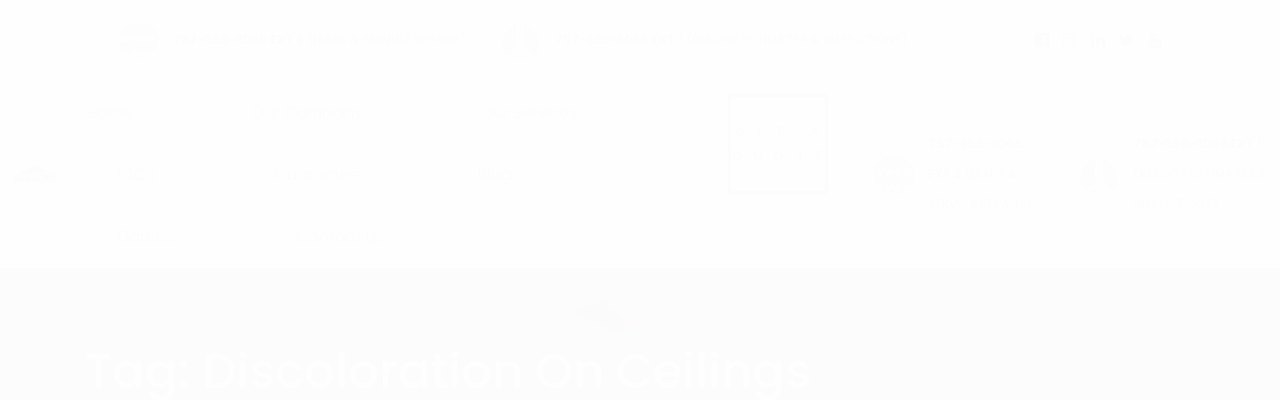

--- FILE ---
content_type: text/html; charset=UTF-8
request_url: https://andrewsroofing.com/tag/discoloration-on-ceilings/
body_size: 17964
content:
<!DOCTYPE html>
<html lang="en-US" class="no-js">
<head>
	<meta charset="UTF-8">
	<meta name="viewport" content="width=device-width, initial-scale=1, shrink-to-fit=no">
	<link rel="profile" href="https://gmpg.org/xfn/11">
		<title>discoloration on ceilings &#8211; Andrews Roofing</title>
<meta name='robots' content='max-image-preview:large' />
<link rel='dns-prefetch' href='//www.googletagmanager.com' />
<link rel='dns-prefetch' href='//fonts.googleapis.com' />
<link rel="alternate" type="application/rss+xml" title="Andrews Roofing &raquo; Feed" href="https://andrewsroofing.com/feed/" />
<link rel="alternate" type="application/rss+xml" title="Andrews Roofing &raquo; discoloration on ceilings Tag Feed" href="https://andrewsroofing.com/tag/discoloration-on-ceilings/feed/" />
<style id='wp-img-auto-sizes-contain-inline-css' type='text/css'>
img:is([sizes=auto i],[sizes^="auto," i]){contain-intrinsic-size:3000px 1500px}
/*# sourceURL=wp-img-auto-sizes-contain-inline-css */
</style>
<style id='wp-emoji-styles-inline-css' type='text/css'>

	img.wp-smiley, img.emoji {
		display: inline !important;
		border: none !important;
		box-shadow: none !important;
		height: 1em !important;
		width: 1em !important;
		margin: 0 0.07em !important;
		vertical-align: -0.1em !important;
		background: none !important;
		padding: 0 !important;
	}
/*# sourceURL=wp-emoji-styles-inline-css */
</style>
<link rel='stylesheet' id='contact-form-7-css' href='https://andrewsroofing.com/wp-content/plugins/contact-form-7/includes/css/styles.css?ver=6.1.4' type='text/css' media='all' />
<link rel='stylesheet' id='rs-plugin-settings-css' href='https://andrewsroofing.com/wp-content/plugins/rev-slider/public/assets/css/rs6.css?ver=6.2.23' type='text/css' media='all' />
<style id='rs-plugin-settings-inline-css' type='text/css'>
#rs-demo-id {}
/*# sourceURL=rs-plugin-settings-inline-css */
</style>
<link rel='stylesheet' id='ppress-frontend-css' href='https://andrewsroofing.com/wp-content/plugins/wp-user-avatar/assets/css/frontend.min.css?ver=4.16.8' type='text/css' media='all' />
<link rel='stylesheet' id='ppress-flatpickr-css' href='https://andrewsroofing.com/wp-content/plugins/wp-user-avatar/assets/flatpickr/flatpickr.min.css?ver=4.16.8' type='text/css' media='all' />
<link rel='stylesheet' id='ppress-select2-css' href='https://andrewsroofing.com/wp-content/plugins/wp-user-avatar/assets/select2/select2.min.css?ver=6.9' type='text/css' media='all' />
<link rel='stylesheet' id='font-awesome-css' href='https://andrewsroofing.com/wp-content/themes/azhomes/css/font-awesome.css?ver=1.0.0' type='text/css' media='all' />
<link rel='stylesheet' id='wp-my-instagram-css' href='https://andrewsroofing.com/wp-content/plugins/wp-my-instagram/css/style.css?ver=1.0' type='text/css' media='all' />
<link rel='stylesheet' id='flaticon-css' href='https://andrewsroofing.com/wp-content/themes/azhomes/css/flaticon.css?ver=1.0.0' type='text/css' media='all' />
<link rel='stylesheet' id='icomoon-css' href='https://andrewsroofing.com/wp-content/themes/azhomes/css/icomoon.css?ver=1.0.0' type='text/css' media='all' />
<link rel='stylesheet' id='azhomes-google-font-css' href='//fonts.googleapis.com/css?family=Poppins%3A300%2C300italic%2C400%2C500&#038;subset=latin-ext&#038;ver=1.0.0' type='text/css' media='all' />
<link rel='stylesheet' id='bootstrap-css' href='https://andrewsroofing.com/wp-content/themes/azhomes/css/bootstrap.min.css?ver=1.0.0' type='text/css' media='all' />
<link rel='stylesheet' id='azhomes-animations-css' href='https://andrewsroofing.com/wp-content/themes/azhomes/css/animations.css?ver=1.0.0' type='text/css' media='all' />
<link rel='stylesheet' id='azhomes-style-css' href='https://andrewsroofing.com/wp-content/themes/azhomes-child/style.css?ver=1.0.0' type='text/css' media='all' />
<link rel='stylesheet' id='azhomes-child-main-css' href='https://andrewsroofing.com/wp-content/themes/azhomes-child/css/main.css?ver=1.0.0' type='text/css' media='all' />
<script type="17b1ad48dc314feea1d22a45-text/javascript" src="https://andrewsroofing.com/wp-includes/js/jquery/jquery.min.js?ver=3.7.1" id="jquery-core-js"></script>
<script type="17b1ad48dc314feea1d22a45-text/javascript" src="https://andrewsroofing.com/wp-includes/js/jquery/jquery-migrate.min.js?ver=3.4.1" id="jquery-migrate-js"></script>
<script type="17b1ad48dc314feea1d22a45-text/javascript" src="https://andrewsroofing.com/wp-content/plugins/rev-slider/public/assets/js/rbtools.min.js?ver=6.2.23" id="tp-tools-js"></script>
<script type="17b1ad48dc314feea1d22a45-text/javascript" src="https://andrewsroofing.com/wp-content/plugins/rev-slider/public/assets/js/rs6.min.js?ver=6.2.23" id="revmin-js"></script>
<script type="17b1ad48dc314feea1d22a45-text/javascript" id="snazzymaps-js-js-extra">
/* <![CDATA[ */
var SnazzyDataForSnazzyMaps = [];
SnazzyDataForSnazzyMaps={"id":151,"name":"Ultra Light with Labels","description":"Light Rust","url":"https:\/\/snazzymaps.com\/style\/151\/ultra-light-with-labels","imageUrl":"https:\/\/snazzy-maps-cdn.azureedge.net\/assets\/151-ultra-light-with-labels.png?v=20170626083737","json":"[{\"featureType\":\"water\",\"elementType\":\"geometry\",\"stylers\":[{\"color\":\"#e9e9e9\"},{\"lightness\":17}]},{\"featureType\":\"landscape\",\"elementType\":\"geometry\",\"stylers\":[{\"color\":\"#f5f5f5\"},{\"lightness\":20}]},{\"featureType\":\"road.highway\",\"elementType\":\"geometry.fill\",\"stylers\":[{\"color\":\"#ffffff\"},{\"lightness\":17}]},{\"featureType\":\"road.highway\",\"elementType\":\"geometry.stroke\",\"stylers\":[{\"color\":\"#ffffff\"},{\"lightness\":29},{\"weight\":0.200000000000000011102230246251565404236316680908203125}]},{\"featureType\":\"road.arterial\",\"elementType\":\"geometry\",\"stylers\":[{\"color\":\"#ffffff\"},{\"lightness\":18}]},{\"featureType\":\"road.local\",\"elementType\":\"geometry\",\"stylers\":[{\"color\":\"#ffffff\"},{\"lightness\":16}]},{\"featureType\":\"poi\",\"elementType\":\"geometry\",\"stylers\":[{\"color\":\"#f5f5f5\"},{\"lightness\":21}]},{\"featureType\":\"poi.park\",\"elementType\":\"geometry\",\"stylers\":[{\"color\":\"#dedede\"},{\"lightness\":21}]},{\"elementType\":\"labels.text.stroke\",\"stylers\":[{\"visibility\":\"on\"},{\"color\":\"#ffffff\"},{\"lightness\":16}]},{\"elementType\":\"labels.text.fill\",\"stylers\":[{\"saturation\":36},{\"color\":\"#333333\"},{\"lightness\":40}]},{\"elementType\":\"labels.icon\",\"stylers\":[{\"visibility\":\"off\"}]},{\"featureType\":\"transit\",\"elementType\":\"geometry\",\"stylers\":[{\"color\":\"#f2f2f2\"},{\"lightness\":19}]},{\"featureType\":\"administrative\",\"elementType\":\"geometry.fill\",\"stylers\":[{\"color\":\"#fefefe\"},{\"lightness\":20}]},{\"featureType\":\"administrative\",\"elementType\":\"geometry.stroke\",\"stylers\":[{\"color\":\"#fefefe\"},{\"lightness\":17},{\"weight\":1.1999999999999999555910790149937383830547332763671875}]}]","views":858332,"favorites":2255,"createdBy":{"name":"Anonymous","url":null},"createdOn":"2014-11-04T03:01:33.197","tags":["greyscale","light"],"colors":["gray","white"]};
//# sourceURL=snazzymaps-js-js-extra
/* ]]> */
</script>
<script type="17b1ad48dc314feea1d22a45-text/javascript" src="https://andrewsroofing.com/wp-content/plugins/snazzy-maps/snazzymaps.js?ver=1.5.0" id="snazzymaps-js-js"></script>
<script type="17b1ad48dc314feea1d22a45-text/javascript" src="https://andrewsroofing.com/wp-content/plugins/wp-user-avatar/assets/flatpickr/flatpickr.min.js?ver=4.16.8" id="ppress-flatpickr-js"></script>
<script type="17b1ad48dc314feea1d22a45-text/javascript" src="https://andrewsroofing.com/wp-content/plugins/wp-user-avatar/assets/select2/select2.min.js?ver=4.16.8" id="ppress-select2-js"></script>
<script type="17b1ad48dc314feea1d22a45-text/javascript" src="https://andrewsroofing.com/wp-content/themes/azhomes/js/vendor/modernizr-custom.js?ver=2.6.2" id="azhomes-modernizr-js"></script>

<!-- Google tag (gtag.js) snippet added by Site Kit -->
<!-- Google Analytics snippet added by Site Kit -->
<script type="17b1ad48dc314feea1d22a45-text/javascript" src="https://www.googletagmanager.com/gtag/js?id=GT-5R4NQVS" id="google_gtagjs-js" async></script>
<script type="17b1ad48dc314feea1d22a45-text/javascript" id="google_gtagjs-js-after">
/* <![CDATA[ */
window.dataLayer = window.dataLayer || [];function gtag(){dataLayer.push(arguments);}
gtag("set","linker",{"domains":["andrewsroofing.com"]});
gtag("js", new Date());
gtag("set", "developer_id.dZTNiMT", true);
gtag("config", "GT-5R4NQVS");
//# sourceURL=google_gtagjs-js-after
/* ]]> */
</script>
<link rel="EditURI" type="application/rsd+xml" title="RSD" href="https://andrewsroofing.com/xmlrpc.php?rsd" />
<meta name="generator" content="Site Kit by Google 1.170.0" /><!-- Meta Pixel Code -->
<script type="17b1ad48dc314feea1d22a45-text/javascript">
!function(f,b,e,v,n,t,s)
{if(f.fbq)return;n=f.fbq=function(){n.callMethod?
n.callMethod.apply(n,arguments):n.queue.push(arguments)};
if(!f._fbq)f._fbq=n;n.push=n;n.loaded=!0;n.version='2.0';
n.queue=[];t=b.createElement(e);t.async=!0;
t.src=v;s=b.getElementsByTagName(e)[0];
s.parentNode.insertBefore(t,s)}(window, document,'script',
'https://connect.facebook.net/en_US/fbevents.js');
fbq('init', '852742169787249');
fbq('track', 'PageView');
</script>
<noscript><img height="1" width="1" style="display:none"
src="https://www.facebook.com/tr?id=852742169787249&ev=PageView&noscript=1"
/></noscript>
<!-- End Meta Pixel Code --><meta name="generator" content="Powered by Slider Revolution 6.2.23 - responsive, Mobile-Friendly Slider Plugin for WordPress with comfortable drag and drop interface." />
<link rel="icon" href="https://andrewsroofing.com/wp-content/uploads/2021/03/cropped-Andrews-Roofing-Logo-512-wide-site-icon-32x32.png" sizes="32x32" />
<link rel="icon" href="https://andrewsroofing.com/wp-content/uploads/2021/03/cropped-Andrews-Roofing-Logo-512-wide-site-icon-192x192.png" sizes="192x192" />
<link rel="apple-touch-icon" href="https://andrewsroofing.com/wp-content/uploads/2021/03/cropped-Andrews-Roofing-Logo-512-wide-site-icon-180x180.png" />
<meta name="msapplication-TileImage" content="https://andrewsroofing.com/wp-content/uploads/2021/03/cropped-Andrews-Roofing-Logo-512-wide-site-icon-270x270.png" />
<script type="17b1ad48dc314feea1d22a45-text/javascript">function setREVStartSize(e){
			//window.requestAnimationFrame(function() {				 
				window.RSIW = window.RSIW===undefined ? window.innerWidth : window.RSIW;	
				window.RSIH = window.RSIH===undefined ? window.innerHeight : window.RSIH;	
				try {								
					var pw = document.getElementById(e.c).parentNode.offsetWidth,
						newh;
					pw = pw===0 || isNaN(pw) ? window.RSIW : pw;
					e.tabw = e.tabw===undefined ? 0 : parseInt(e.tabw);
					e.thumbw = e.thumbw===undefined ? 0 : parseInt(e.thumbw);
					e.tabh = e.tabh===undefined ? 0 : parseInt(e.tabh);
					e.thumbh = e.thumbh===undefined ? 0 : parseInt(e.thumbh);
					e.tabhide = e.tabhide===undefined ? 0 : parseInt(e.tabhide);
					e.thumbhide = e.thumbhide===undefined ? 0 : parseInt(e.thumbhide);
					e.mh = e.mh===undefined || e.mh=="" || e.mh==="auto" ? 0 : parseInt(e.mh,0);		
					if(e.layout==="fullscreen" || e.l==="fullscreen") 						
						newh = Math.max(e.mh,window.RSIH);					
					else{					
						e.gw = Array.isArray(e.gw) ? e.gw : [e.gw];
						for (var i in e.rl) if (e.gw[i]===undefined || e.gw[i]===0) e.gw[i] = e.gw[i-1];					
						e.gh = e.el===undefined || e.el==="" || (Array.isArray(e.el) && e.el.length==0)? e.gh : e.el;
						e.gh = Array.isArray(e.gh) ? e.gh : [e.gh];
						for (var i in e.rl) if (e.gh[i]===undefined || e.gh[i]===0) e.gh[i] = e.gh[i-1];
											
						var nl = new Array(e.rl.length),
							ix = 0,						
							sl;					
						e.tabw = e.tabhide>=pw ? 0 : e.tabw;
						e.thumbw = e.thumbhide>=pw ? 0 : e.thumbw;
						e.tabh = e.tabhide>=pw ? 0 : e.tabh;
						e.thumbh = e.thumbhide>=pw ? 0 : e.thumbh;					
						for (var i in e.rl) nl[i] = e.rl[i]<window.RSIW ? 0 : e.rl[i];
						sl = nl[0];									
						for (var i in nl) if (sl>nl[i] && nl[i]>0) { sl = nl[i]; ix=i;}															
						var m = pw>(e.gw[ix]+e.tabw+e.thumbw) ? 1 : (pw-(e.tabw+e.thumbw)) / (e.gw[ix]);					
						newh =  (e.gh[ix] * m) + (e.tabh + e.thumbh);
					}				
					if(window.rs_init_css===undefined) window.rs_init_css = document.head.appendChild(document.createElement("style"));					
					document.getElementById(e.c).height = newh+"px";
					window.rs_init_css.innerHTML += "#"+e.c+"_wrapper { height: "+newh+"px }";				
				} catch(e){
					console.log("Failure at Presize of Slider:" + e)
				}					   
			//});
		  };</script>
		<style type="text/css" id="wp-custom-css">
			.response, .color-main {color: #009e46; border-color: #009e46;}

.color-main2 {color: #006135; border-color: #006135;}

a {color: #006135;}

.small-text {display: none; }

.header-1.affix-top .top-nav .nav li a {padding: 55px 15px 50px;}

.header-1.affix .top-nav .nav li a {padding: 34px 15px 32px;}

.by-author, .links-grey.date, .cat-links, .item-icons ,.links-grey{display: none;}

.comments-link {display: none;}

.breadcrumb > li.breadcrumb-item a {color: #ffffff;}

h3 {font-size: 24px;}

.excerpt {font-size: 14px;}

.text-center {text-align: left!important;}

.text-center .icon-inline {justify-content: left !important}

.page_topline .social-icons a {
margin-right: 10px;}		</style>
		<link rel='stylesheet' id='fts-feed-styles-css' href='https://andrewsroofing.com/wp-content/plugins/feed-them-social/includes/feeds/css/styles.min.css?ver=4.4.0' type='text/css' media='all' />
</head>
<body class="archive tag tag-discoloration-on-ceilings tag-886 wp-theme-azhomes wp-child-theme-azhomes-child group-blog masthead-fixed archive-list-view full-width">
	<!-- page preloader -->
	<div class="preloader">
		<div class="preloader_css  animate-spin"></div>
	</div>

<!-- search modal -->
<div class="modal" tabindex="-1" role="dialog" aria-labelledby="search_modal" id="search_modal">
	<button type="button" class="close" data-dismiss="modal" aria-label="Close">
		<span aria-hidden="true">&times;</span>
	</button>

	<div class="widget widget_search">
		
<form role="search" method="get" class="search-form" action="https://andrewsroofing.com/">
	<div class="form-group">
		<label>
            <span class="screen-reader-text">Search for:</span>
			<input type="search" class="search-field form-control"
			       placeholder="Search"
			       value="" name="s"
			       title="Search for:"/>
		</label>
	</div>
	<button type="submit" class="search-submit">
		<span class="screen-reader-text">Search</span>
	</button>
</form>
	</div>
</div>

	<!-- Unyson messages modal -->
	<div class="modal fade" tabindex="-1" role="dialog" id="messages_modal">
		<div class="fw-messages-wrap ls p-5 modal-dialog" role="document">
			<button type="button" class="close color-darkgrey" data-dismiss="modal"
					aria-label="Close">
				<span aria-hidden="true">&times;</span>
			</button>
					</div>
	</div><!-- eof .modal -->

<!-- wrappers for visual page editor and boxed version of template -->
<div id="canvas" class=""
	>
	<div id="box_wrapper" class="">
		<!-- template sections -->
		<section class="page_topline topline-1  ls  s-borderbottom-container s-py-xl-17 s-py-10"
		>
	<div class="container">
		<div class="row align-items-center">
			<div class="col-md-10 text-md-left text-center">
				
				<div class="media_support d-flex align-items-center">
	<p> <a href="/contactus/" class="color-main2"></a></p>
					<div class="media">
				<div class="media_img round overflow-hidden">

					<img src="//andrewsroofing.com/wp-content/uploads/2021/03/icon-shingles.png" alt="Leaks &amp; Service Repairs"/>
				</div>
						<div class="media-body">
				<p>
					757-399-3066 ext 3 <span
							class="color-main">(Leaks &amp; Service Repairs)</span>
				</p>
			</div>
			</div>
						<div class="media">
				<div class="media_img round overflow-hidden">

					<img src="//andrewsroofing.com/wp-content/uploads/2021/03/icon-roof.png" alt="Reroof Estimates &amp; Inspections"/>
				</div>
						<div class="media-body">
				<p>
					757-399-3066 ext 1 <span
							class="color-main">(Reroof Estimates &amp; Inspections)</span>
				</p>
			</div>
			</div>
		

</div>							</div>
			<div class="col-md-2 text-md-right text-center">
                                    <span class="social-icons">
				<span class="social-icons">
			<a href="https://www.facebook.com/AndrewsRoofing"
		   class="fa fa-facebook-official "></a>
				<a href="https://www.instagram.com/andrewsroofing/"
		   class="fa fa-instagram "></a>
				<a href="https://www.linkedin.com/company/2499237"
		   class="fa fa-linkedin "></a>
				<a href="https://twitter.com/andrewsroofing"
		   class="fa fa-twitter "></a>
				<a href="https://www.youtube.com/user/andrewsroofing"
		   class="fa fa-youtube "></a>
				<a href="#"
		   class=" "></a>
		</span>
				</span>
                			</div>
		</div>
	</div>
</section><!-- .page_topline --><header class="page_header nav-narrow header-1  ls   "
		>
	<a href="https://andrewsroofing.com/"
   rel="home" class="logo logo_image_and_text">
			<img src="//andrewsroofing.com/wp-content/uploads/2021/03/cropped-Andrews-Roofing-Logo-512-wide-site-icon.png" alt=" ">
				<span class="logo-text">
			 		</span>
	</a>	<div class="container">
		<div class="row align-items-center">
			<div class="col-12 d-flex align-items-center justify-content-center">
				<!-- main nav start -->
				<nav class="top-nav">
				<ul id="menu-main-menu" class="sf-menu nav"><li id="menu-item-104" class="menu-item menu-item-type-post_type menu-item-object-page menu-item-home menu-item-104"><a href="https://andrewsroofing.com/" >Home</a></li>
<li id="menu-item-3263" class="menu-item menu-item-type-post_type menu-item-object-page menu-item-3263"><a href="https://andrewsroofing.com/ourcompany/" >Our Company</a></li>
<li id="menu-item-3222" class="menu-item menu-item-type-post_type menu-item-object-page menu-item-has-children menu-item-3222"><a href="https://andrewsroofing.com/systems/" >Our Services</a>
<ul class="sub-menu">
	<li id="menu-item-3280" class="menu-item menu-item-type-post_type menu-item-object-page menu-item-3280"><a href="https://andrewsroofing.com/residential-roofing/" >Residential Roofing</a></li>
	<li id="menu-item-3290" class="menu-item menu-item-type-post_type menu-item-object-page menu-item-3290"><a href="https://andrewsroofing.com/commercial-roofing/" >Commercial Roofing</a></li>
	<li id="menu-item-3295" class="menu-item menu-item-type-post_type menu-item-object-page menu-item-3295"><a href="https://andrewsroofing.com/industrial-roofing/" >Industrial Roofing</a></li>
	<li id="menu-item-4745" class="menu-item menu-item-type-post_type menu-item-object-page menu-item-4745"><a href="https://andrewsroofing.com/gutters/" >Rapid Rain Gutter Systems</a></li>
</ul>
</li>
<li id="menu-item-3427" class="menu-item menu-item-type-post_type menu-item-object-page menu-item-3427"><a href="https://andrewsroofing.com/faqs/" >FAQS</a></li>
<li id="menu-item-3431" class="menu-item menu-item-type-post_type menu-item-object-page menu-item-3431"><a href="https://andrewsroofing.com/guarantee/" >Guarantee</a></li>
<li id="menu-item-107" class="menu-item menu-item-type-post_type menu-item-object-page current_page_parent menu-item-107"><a title="News" href="https://andrewsroofing.com/blog/" >Blog</a></li>
<li id="menu-item-3435" class="menu-item menu-item-type-post_type menu-item-object-page menu-item-3435"><a href="https://andrewsroofing.com/careers-at-andrews-roofing/" >Careers</a></li>
<li id="menu-item-3479" class="menu-item menu-item-type-post_type menu-item-object-page menu-item-3479"><a href="https://andrewsroofing.com/contactus/" >Contact Us</a></li>
</ul>				</nav>
			</div>


		</div>
		<!-- header toggler -->
		<span class="toggle_menu"><span></span></span>
	</div>

        			<span class="appointment">
				
		<a href="/contactus/"
		   class="btn btn-outline-darkgrey">
			<span>Get a Quote</span>
		</a>

	

				</span>
		
	
		<div class="media_support d-flex align-items-center">
	<p> <a href="" class="color-main2"></a></p>
					<div class="media">
				<div class="media_img round overflow-hidden">

					<img src="//andrewsroofing.com/wp-content/uploads/2021/03/icon-shingles.png" alt="Leaks &amp; Service Repairs"/>
				</div>
						<div class="media-body">
				<p>
					757-399-3066 ext 3 <span
							class="color-main">(Leaks &amp; Service Repairs)</span>
				</p>
			</div>
			</div>
						<div class="media">
				<div class="media_img round overflow-hidden">

					<img src="//andrewsroofing.com/wp-content/uploads/2021/03/icon-roof.png" alt="Reroof Estimates &amp; Inspections"/>
				</div>
						<div class="media-body">
				<p>
					757-399-3066 ext 1 <span
							class="color-main">(Reroof Estimates &amp; Inspections)</span>
				</p>
			</div>
			</div>
		

</div>	</header>
<section class="page_title  ds s-pt-80 s-pb-80           s-parallax s-overlay"
        style="background-image:url(https://andrewsroofing.com/wp-content/uploads/2021/03/Residential-SANY0712.jpg);">
	<div class="container">
		<div class="row">
			<div class="col-sm-12 text-center">
				<h1>
                <span class="taxonomy-name-title">Tag: </span><span>discoloration on ceilings</span>				</h1>
					<ol class="breadcrumb">
									<li class="breadcrumb-item first-item">
									<a href="https://andrewsroofing.com/">Homepage</a></li>
																	<li class="breadcrumb-item last-item">discoloration on ceilings</li>
						</ol>
			</div>
		</div>
	</div>
</section><!--.page_title-->			<section class="ls page_content s-py-xl-160 s-py-lg-130 s-py-md-90 s-py-60">
				<div class="container">
					<div class="row">

    <div id="content" class="col-12 col-xs-12 col-lg-7 col-xl-8 column-main">
		<article id="post-8285" class="text-center vertical-item box-shadow post-8285 post type-post status-publish format-standard has-post-thumbnail hentry category-andrews-roofing category-chimney-leak category-residential-roofing category-roof-flashing category-roof-installation category-roof-leak tag-chimney-crumbling-morar-joints tag-chimney-leak tag-cracked-chimney-crown tag-damaged-flashing tag-damaged-shingles tag-deteriorated-chimney-crown tag-discoloration-on-ceilings tag-discoloration-on-walls tag-mold-growth tag-peeling-paint tag-roof-leak tag-roof-leaks tag-wall-mold tag-water-in-attic tag-water-pooling-around-the-chimney tag-water-pooling-on-the-roof tag-water-stains">
	        <div class="item-media-wrap">
            <div class="item-media entry-thumbnail post-thumbnail  ">
            <img width="1920" height="780" src="https://andrewsroofing.com/wp-content/uploads/2023/07/img_6326588463525668990-1920x780.jpg" class="attachment-azhomes-full-width size-azhomes-full-width wp-post-image" alt="" decoding="async" fetchpriority="high" />                    <div class="media-links">
                        <a class="abs-link" href="https://andrewsroofing.com/dont-blame-the-roof-why-your-chimney-may-be-the-cause-of-a-leak/"></a>
                    </div>
                        </div> <!-- .item-media -->
                </div> <!-- .item-media-wrap -->
    	<div class="item-content">
		<header class="entry-header">
			<div class="entry-meta">
				<div class="byline">
					<div class="author vcard">
						<img data-del="avatar" src='https://andrewsroofing.com/wp-content/uploads/2021/03/cropped-Andrews-Roofing-Logo-512-wide-site-icon-150x150.png' class='avatar pp-user-avatar avatar-100 photo ' height='100' width='100'/><span class="by-author">By <a class="url fn n" href="https://andrewsroofing.com/author/andrews-roofing/" rel="author">Andrews Roofing</a></span><span class="links-grey date"><span class="entry-meta-divider"> | </span><a href="https://andrewsroofing.com/2023/07/06/" rel="bookmark"><time class="published entry-date" datetime="2023-07-06T15:01:55-04:00">July 6, 2023</time></a></span>
					</div>

				</div>

				<div class="cat-links">
					<span>Tags:</span>
					<a href="https://andrewsroofing.com/tag/chimney-crumbling-morar-joints/" rel="tag">chimney crumbling morar joints</a>, <a href="https://andrewsroofing.com/tag/chimney-leak/" rel="tag">chimney leak</a>, <a href="https://andrewsroofing.com/tag/cracked-chimney-crown/" rel="tag">cracked chimney crown</a>, <a href="https://andrewsroofing.com/tag/damaged-flashing/" rel="tag">damaged flashing</a>, <a href="https://andrewsroofing.com/tag/damaged-shingles/" rel="tag">damaged shingles</a>, <a href="https://andrewsroofing.com/tag/deteriorated-chimney-crown/" rel="tag">deteriorated chimney crown</a>, <a href="https://andrewsroofing.com/tag/discoloration-on-ceilings/" rel="tag">discoloration on ceilings</a>, <a href="https://andrewsroofing.com/tag/discoloration-on-walls/" rel="tag">discoloration on walls</a>, <a href="https://andrewsroofing.com/tag/mold-growth/" rel="tag">mold growth</a>, <a href="https://andrewsroofing.com/tag/peeling-paint/" rel="tag">peeling paint</a>, <a href="https://andrewsroofing.com/tag/roof-leak/" rel="tag">roof leak</a>, <a href="https://andrewsroofing.com/tag/roof-leaks/" rel="tag">roof leaks</a>, <a href="https://andrewsroofing.com/tag/wall-mold/" rel="tag">wall mold</a>, <a href="https://andrewsroofing.com/tag/water-in-attic/" rel="tag">water in attic</a>, <a href="https://andrewsroofing.com/tag/water-pooling-around-the-chimney/" rel="tag">water pooling around the chimney</a>, <a href="https://andrewsroofing.com/tag/water-pooling-on-the-roof/" rel="tag">water pooling on the roof</a>, <a href="https://andrewsroofing.com/tag/water-stains/" rel="tag">water stains</a>				</div>

			</div>
			<div class="after-meta"><div class="comments-link"><span class="screen-reader-text">Comments are closed</span>Comments are closed</div><div class="cat-links"><span>Category: </span><a href="https://andrewsroofing.com/category/andrews-roofing/">Andrews Roofing</a><span class="terms-separator">, </span><a href="https://andrewsroofing.com/category/chimney-leak/">Chimney Leak</a><span class="terms-separator">, </span><a href="https://andrewsroofing.com/category/residential-roofing/">Residential Roofing</a><span class="terms-separator">, </span><a href="https://andrewsroofing.com/category/roof-flashing/">Roof Flashing</a><span class="terms-separator">, </span><a href="https://andrewsroofing.com/category/roof-installation/">Roof Installation</a><span class="terms-separator">, </span><a href="https://andrewsroofing.com/category/roof-leak/">Roof Leak</a></div></div>



			<h3 class="entry-title"><a href="https://andrewsroofing.com/dont-blame-the-roof-why-your-chimney-may-be-the-cause-of-a-leak/" rel="bookmark">Don’t Blame the Roof: Why Your Chimney May be the Cause of a Leak</a></h3>			<!-- .entry-meta -->
		</header>
		<!-- .entry-header -->
		<div class="entry-content">
			<p><em>Roof leaks are a homeowner&#8217;s nightmare, leading to potential damage, mold growth, and costly repairs. </em></p>
<p><a href="/wp-content/uploads/2023/07/img_7147652331126850881.jpg"><img decoding="async" class="alignright" src="/wp-content/uploads/2023/07/img_7147652331126850881-300x138.jpg" alt="" width="300" height="138" /></a>While many people associate roof leaks with damaged shingles or flashing, one often overlooked culprit is the chimney. Chimneys can be a source of significant water damage if not properly maintained. But how do you know whether your leak is coming from your roof or your chimney?</p>
<p><strong>How Your Chimney Can Cause a Roof Leak:</strong></p>
<ul>
<li>Cracked or deteriorated chimney crown: The chimney crown is the concrete or cement layer at the top of the chimney. Over time, exposure to harsh weather conditions can cause it to crack or deteriorate, allowing water to seep into the masonry and eventually into the roof.</li>
<li>Damaged or missing chimney flashing: Flashing is the metal strip that seals the intersection between the chimney and the roof. If the flashing becomes damaged, improperly installed, or starts to deteriorate, it can create a pathway for water to enter the roof system.</li>
<li>Crumbling mortar joints: The mortar that holds the bricks or stones of the chimney together can deteriorate over time due to weathering. As the mortar crumbles, gaps and openings can form, permitting water infiltration into the roof.</li>
</ul>
<p><strong>How to Detect a Chimney-Related Roof Leak:</strong></p>
<ul>
<li>Internal signs: Look for water stains, peeling paint, or discoloration on ceilings or walls near the chimney. These are often indicators of a leak. Mold growth or musty odors may also be present.</li>
<li>Exterior signs: Inspect the chimney for cracks, crumbling masonry, or missing flashing. Pay attention to any signs of water pooling on the roof or around the chimney after a heavy rainfall.</li>
<li>Attic inspection: Check your attic for signs of water damage, such as damp insulation, water stains, or rotting wood near the chimney.</li>
</ul>
<p><strong>Taking Steps to Repair the Damage:</strong></p>
<ul>
<li>Consult a professional: If you suspect your chimney is causing a roof leak, it is crucial to contact a qualified roofing professional and/or chimney specialist. Depending on the damage you may need both specialists to come in and do repairs &#8211; especially if a chimney leak has caused damage to nearby areas of your roof.</li>
<li>Chimney crown repair: If the chimney crown is cracked or deteriorated, it should be repaired or replaced. A chimney professional can apply a waterproof sealant or construct a new crown to prevent water penetration.</li>
<li>Flashing replacement: Damaged or missing flashing should be replaced with new, properly installed flashing. This will ensure a secure seal between the chimney and the roof. A qualified roofing contractor can do this repair and in some cases a chimney repair company can as well.</li>
<li>Mortar joint repair: If the mortar joints are deteriorating, a process called tuckpointing can be performed. This involves removing the damaged mortar and replacing it with new mortar to restore the chimney&#8217;s integrity. This should only be done by an experienced chimney and masonry expert.</li>
<li>Regular maintenance: To prevent future leaks, schedule regular chimney inspections and maintenance. Keep the chimney free of debris, ensure proper ventilation, and consider applying a waterproofing sealant to protect against moisture.</li>
</ul>
<p>While chimneys provide warmth and charm to our homes, they can also become a pesky source of roof leaks if neglected. Just like other functional and structural aspects of your home, pay attention to your chimney and visually inspect it regularly. If you think it may be causing any leaks or issues, contact a professional as soon as possible before further damage is done. By addressing chimney-related issues promptly, you can protect your home and preserve its structural integrity for years to come.</p>
<p>Andrews Roofing has been providing homeowners in Hampton Roads with sound roofing repair advice and services for over 25 years. If you’re not sure if your leak is coming from roof or chimney damage, <a href="/contactus/">contact us today</a>. Our experts can provide an on-site inspection to help identify the issues and make a plan for repairs &#8211; whether we do them ourselves or refer you to a local chimney specialist.</p>

		</div><!-- .entry-content -->
        <a class="more-button btn btn-underline-maincolor"
           href="https://andrewsroofing.com/dont-blame-the-roof-why-your-chimney-may-be-the-cause-of-a-leak/">read more</a>
	</div><!-- .item-content -->
</article><!-- #post-## -->
	</div><!--eof #content -->
	<!-- main aside sidebar -->
	<aside class="col-12 col-xs-12 col-lg-5 col-xl-4 column-sidebar">
		<div id="search-2" class="widget widget_search"><h3 class="widget-title">search</h3>
<form role="search" method="get" class="search-form" action="https://andrewsroofing.com/">
	<div class="form-group">
		<label>
            <span class="screen-reader-text">Search for:</span>
			<input type="search" class="search-field form-control"
			       placeholder="Search"
			       value="" name="s"
			       title="Search for:"/>
		</label>
	</div>
	<button type="submit" class="search-submit">
		<span class="screen-reader-text">Search</span>
	</button>
</form>
</div><div id="categories-2" class="widget widget_categories"><h3 class="widget-title">Categories</h3>
			<ul>
					<li class="cat-item cat-item-1"><a href="https://andrewsroofing.com/category/andrews-roofing/">Andrews Roofing</a>
</li>
	<li class="cat-item cat-item-684"><a href="https://andrewsroofing.com/category/architectural-shingles/">Architectural Shingles</a>
</li>
	<li class="cat-item cat-item-1120"><a href="https://andrewsroofing.com/category/awards/">Awards</a>
</li>
	<li class="cat-item cat-item-1071"><a href="https://andrewsroofing.com/category/certainteed-landmark/">CertainTeed Landmark</a>
</li>
	<li class="cat-item cat-item-879"><a href="https://andrewsroofing.com/category/chimney-leak/">Chimney Leak</a>
</li>
	<li class="cat-item cat-item-199"><a href="https://andrewsroofing.com/category/commercial-roofing/">Commercial Roofing</a>
</li>
	<li class="cat-item cat-item-209"><a href="https://andrewsroofing.com/category/completed-projects/">Completed Projects</a>
</li>
	<li class="cat-item cat-item-1105"><a href="https://andrewsroofing.com/category/crickets/">Crickets</a>
</li>
	<li class="cat-item cat-item-221"><a href="https://andrewsroofing.com/category/financing/">Financing</a>
</li>
	<li class="cat-item cat-item-262"><a href="https://andrewsroofing.com/category/flat-roof/">Flat Roof</a>
</li>
	<li class="cat-item cat-item-18"><a href="https://andrewsroofing.com/category/homes/">Homes</a>
</li>
	<li class="cat-item cat-item-426"><a href="https://andrewsroofing.com/category/industry-news/">Industry News</a>
</li>
	<li class="cat-item cat-item-962"><a href="https://andrewsroofing.com/category/low-slope-roof/">low slope roof</a>
</li>
	<li class="cat-item cat-item-696"><a href="https://andrewsroofing.com/category/metal-roof/">Metal Roof</a>
</li>
	<li class="cat-item cat-item-891"><a href="https://andrewsroofing.com/category/pipe-collars/">Pipe Collars</a>
</li>
	<li class="cat-item cat-item-526"><a href="https://andrewsroofing.com/category/rapid-rain-gutter-system/">Rapid Rain Gutter System</a>
</li>
	<li class="cat-item cat-item-294"><a href="https://andrewsroofing.com/category/residential-roofing/">Residential Roofing</a>
</li>
	<li class="cat-item cat-item-1131"><a href="https://andrewsroofing.com/category/residential-roofing-projects/">Residential Roofing Projects</a>
</li>
	<li class="cat-item cat-item-1182"><a href="https://andrewsroofing.com/category/roof-damage/">Roof Damage</a>
</li>
	<li class="cat-item cat-item-701"><a href="https://andrewsroofing.com/category/roof-flashing/">Roof Flashing</a>
</li>
	<li class="cat-item cat-item-57"><a href="https://andrewsroofing.com/category/roof-installation/">Roof Installation</a>
</li>
	<li class="cat-item cat-item-261"><a href="https://andrewsroofing.com/category/roof-insulation/">Roof Insulation</a>
</li>
	<li class="cat-item cat-item-1183"><a href="https://andrewsroofing.com/category/roof-insurance-claim/">Roof Insurance Claim</a>
</li>
	<li class="cat-item cat-item-722"><a href="https://andrewsroofing.com/category/roof-leak/">Roof Leak</a>
</li>
	<li class="cat-item cat-item-235"><a href="https://andrewsroofing.com/category/roof-maintenance/">Roof Maintenance</a>
</li>
	<li class="cat-item cat-item-659"><a href="https://andrewsroofing.com/category/roof-solar/">Roof Solar</a>
</li>
	<li class="cat-item cat-item-237"><a href="https://andrewsroofing.com/category/roof-warranty/">Roof Warranty</a>
</li>
	<li class="cat-item cat-item-49"><a href="https://andrewsroofing.com/category/roofing-information/">Roofing Information</a>
</li>
	<li class="cat-item cat-item-51"><a href="https://andrewsroofing.com/category/roofing-innovations/">Roofing Innovations</a>
</li>
	<li class="cat-item cat-item-74"><a href="https://andrewsroofing.com/category/roofing-repairs/">Roofing Repairs</a>
</li>
	<li class="cat-item cat-item-50"><a href="https://andrewsroofing.com/category/safety/">Safety</a>
</li>
	<li class="cat-item cat-item-186"><a href="https://andrewsroofing.com/category/skylight/">Skylight</a>
</li>
	<li class="cat-item cat-item-52"><a href="https://andrewsroofing.com/category/types-of-roofing-systems/">Types of Roofing Systems</a>
</li>
			</ul>

			</div><div id="mwt_recent-2" class="widget widget_recent_posts"><h3 class="widget-title">Latest News</h3>






	<ul id="recent_posts_69715b9eac9ab" class="list-unstyled links-darkgrey">
					<li class="media post-10777 post type-post status-publish format-standard has-post-thumbnail hentry category-andrews-roofing category-industry-news category-pipe-collars category-rapid-rain-gutter-system category-residential-roofing category-roof-damage category-roof-flashing category-roof-insulation category-roof-leak category-roof-maintenance category-roofing-information category-roofing-repairs tag-ceiling-stains tag-clean-gutters tag-home-roof-maintenance tag-preventative-roof-maintenance tag-roof-airflow-issues tag-roof-flashing-crack tag-roof-flashing-separation tag-roof-gaps tag-roof-inspection tag-roof-maintenance tag-roof-vent-boot-gap tag-roof-water-stains tag-roofing-system-maintenance tag-shingle-gaps tag-water-stains">
									<a href="https://andrewsroofing.com/resolve-to-protect-your-home-with-a-seasonal-maintenance-checklist/" class="media-left">
						<img width="150" height="69" src="https://andrewsroofing.com/wp-content/uploads/2023/03/img_2920341666592159350-150x69.jpg" class="attachment-thumbnail size-thumbnail wp-post-image" alt="" decoding="async" loading="lazy" srcset="https://andrewsroofing.com/wp-content/uploads/2023/03/img_2920341666592159350-150x69.jpg 150w, https://andrewsroofing.com/wp-content/uploads/2023/03/img_2920341666592159350-300x138.jpg 300w, https://andrewsroofing.com/wp-content/uploads/2023/03/img_2920341666592159350-1024x469.jpg 1024w, https://andrewsroofing.com/wp-content/uploads/2023/03/img_2920341666592159350-768x352.jpg 768w, https://andrewsroofing.com/wp-content/uploads/2023/03/img_2920341666592159350-1536x704.jpg 1536w, https://andrewsroofing.com/wp-content/uploads/2023/03/img_2920341666592159350.jpg 1920w" sizes="auto, (max-width: 150px) 100vw, 150px" />					</a>
								<div class="media-body">
					<h4><a href="https://andrewsroofing.com/resolve-to-protect-your-home-with-a-seasonal-maintenance-checklist/">Resolve to Protect Your Home with a Seasonal Maintenance Checklist</a></h4>
					<p class="item-meta">
						                                January 8, 2026							<span>bc-admin</span>
												</p>
				</div>
			</li>
					<li class="media post-10772 post type-post status-publish format-standard has-post-thumbnail hentry category-andrews-roofing category-roof-damage category-roof-insurance-claim tag-aging-home-roof tag-brittle-shingles tag-bruised-shingles tag-cracked-shingles tag-curling-shingles tag-discolored-shingles tag-faded-shingles tag-hail-roof-damage tag-high-wind-roof-damage tag-home-owners-insurance-coverage tag-hurricane-roof-damage tag-insurance-roof-replacement tag-leaking-roof tag-lifted-shingles tag-missing-shingles tag-roof-damage tag-roof-damage-insurance-claim tag-roof-inspection tag-roofing-granule-loss tag-shingle-granule-loss tag-storm-related-roof-damage tag-torn-shingles tag-tropical-storm-roof-damage">
									<a href="https://andrewsroofing.com/should-you-make-an-insurance-claim-for-your-roof-damage/" class="media-left">
						<img width="150" height="69" src="https://andrewsroofing.com/wp-content/uploads/2023/05/2023-05-04-09-03-05-675-150x69.jpg" class="attachment-thumbnail size-thumbnail wp-post-image" alt="" decoding="async" loading="lazy" srcset="https://andrewsroofing.com/wp-content/uploads/2023/05/2023-05-04-09-03-05-675-150x69.jpg 150w, https://andrewsroofing.com/wp-content/uploads/2023/05/2023-05-04-09-03-05-675-300x138.jpg 300w, https://andrewsroofing.com/wp-content/uploads/2023/05/2023-05-04-09-03-05-675-1024x469.jpg 1024w, https://andrewsroofing.com/wp-content/uploads/2023/05/2023-05-04-09-03-05-675-768x352.jpg 768w, https://andrewsroofing.com/wp-content/uploads/2023/05/2023-05-04-09-03-05-675-1536x704.jpg 1536w, https://andrewsroofing.com/wp-content/uploads/2023/05/2023-05-04-09-03-05-675.jpg 1920w" sizes="auto, (max-width: 150px) 100vw, 150px" />					</a>
								<div class="media-body">
					<h4><a href="https://andrewsroofing.com/should-you-make-an-insurance-claim-for-your-roof-damage/">Should You Make an Insurance Claim for Your Roof Damage?</a></h4>
					<p class="item-meta">
						                                December 15, 2025							<span>Andrews Roofing</span>
												</p>
				</div>
			</li>
					<li class="media post-10768 post type-post status-publish format-standard has-post-thumbnail hentry category-andrews-roofing category-residential-roofing category-roof-maintenance category-roofing-information category-safety tag-avoid-walking-on-roof tag-damaged-flashing tag-damaged-gutters tag-damaged-vent tag-roof-clip-on-light-hangers tag-roof-surface-damage tag-roofing-lights-and-decorations tag-shingle-cracking tag-shingle-granule-loss tag-shingle-lifting tag-shingle-punctures">
									<a href="https://andrewsroofing.com/how-to-decorate-for-the-holidays-without-damaging-your-roof/" class="media-left">
						<img width="150" height="69" src="https://andrewsroofing.com/wp-content/uploads/2022/12/Christmas-Lighting-iStock-529460995-150x69.jpg" class="attachment-thumbnail size-thumbnail wp-post-image" alt="" decoding="async" loading="lazy" srcset="https://andrewsroofing.com/wp-content/uploads/2022/12/Christmas-Lighting-iStock-529460995-150x69.jpg 150w, https://andrewsroofing.com/wp-content/uploads/2022/12/Christmas-Lighting-iStock-529460995-300x138.jpg 300w, https://andrewsroofing.com/wp-content/uploads/2022/12/Christmas-Lighting-iStock-529460995-1024x469.jpg 1024w, https://andrewsroofing.com/wp-content/uploads/2022/12/Christmas-Lighting-iStock-529460995-768x352.jpg 768w, https://andrewsroofing.com/wp-content/uploads/2022/12/Christmas-Lighting-iStock-529460995-1536x704.jpg 1536w, https://andrewsroofing.com/wp-content/uploads/2022/12/Christmas-Lighting-iStock-529460995.jpg 1920w" sizes="auto, (max-width: 150px) 100vw, 150px" />					</a>
								<div class="media-body">
					<h4><a href="https://andrewsroofing.com/how-to-decorate-for-the-holidays-without-damaging-your-roof/">How to Decorate for the Holidays Without Damaging Your Roof</a></h4>
					<p class="item-meta">
						                                December 4, 2025							<span>Andrews Roofing</span>
												</p>
				</div>
			</li>
					</ul>
</div><div id="tag_cloud-2" class="widget widget_tag_cloud"><h3 class="widget-title">Tags</h3><div class="tagcloud"><a href="https://andrewsroofing.com/tag/andrews-roofing/" class="tag-cloud-link tag-link-60 tag-link-position-1" style="font-size: 16.424778761062pt;" aria-label="Andrews Roofing (42 items)">Andrews Roofing</a>
<a href="https://andrewsroofing.com/tag/asphalt/" class="tag-cloud-link tag-link-85 tag-link-position-2" style="font-size: 9.6106194690265pt;" aria-label="asphalt (11 items)">asphalt</a>
<a href="https://andrewsroofing.com/tag/asphalt-shingles/" class="tag-cloud-link tag-link-140 tag-link-position-3" style="font-size: 13.327433628319pt;" aria-label="Asphalt Shingles (23 items)">Asphalt Shingles</a>
<a href="https://andrewsroofing.com/tag/best-practices/" class="tag-cloud-link tag-link-153 tag-link-position-4" style="font-size: 12.58407079646pt;" aria-label="best practices (20 items)">best practices</a>
<a href="https://andrewsroofing.com/tag/certainteed/" class="tag-cloud-link tag-link-86 tag-link-position-5" style="font-size: 9.6106194690265pt;" aria-label="CertainTeed (11 items)">CertainTeed</a>
<a href="https://andrewsroofing.com/tag/clogged-gutters/" class="tag-cloud-link tag-link-224 tag-link-position-6" style="font-size: 8.6194690265487pt;" aria-label="Clogged Gutters (9 items)">Clogged Gutters</a>
<a href="https://andrewsroofing.com/tag/commercial-roofing/" class="tag-cloud-link tag-link-115 tag-link-position-7" style="font-size: 13.327433628319pt;" aria-label="commercial roofing (23 items)">commercial roofing</a>
<a href="https://andrewsroofing.com/tag/damage/" class="tag-cloud-link tag-link-75 tag-link-position-8" style="font-size: 11.469026548673pt;" aria-label="damage (16 items)">damage</a>
<a href="https://andrewsroofing.com/tag/design/" class="tag-cloud-link tag-link-21 tag-link-position-9" style="font-size: 8pt;" aria-label="Design (8 items)">Design</a>
<a href="https://andrewsroofing.com/tag/estimator/" class="tag-cloud-link tag-link-84 tag-link-position-10" style="font-size: 10.849557522124pt;" aria-label="estimator (14 items)">estimator</a>
<a href="https://andrewsroofing.com/tag/expert/" class="tag-cloud-link tag-link-76 tag-link-position-11" style="font-size: 9.9823008849558pt;" aria-label="expert (12 items)">expert</a>
<a href="https://andrewsroofing.com/tag/fix-tricky-leaks/" class="tag-cloud-link tag-link-71 tag-link-position-12" style="font-size: 10.849557522124pt;" aria-label="fix tricky leaks (14 items)">fix tricky leaks</a>
<a href="https://andrewsroofing.com/tag/flat-roof/" class="tag-cloud-link tag-link-118 tag-link-position-13" style="font-size: 9.1150442477876pt;" aria-label="Flat roof (10 items)">Flat roof</a>
<a href="https://andrewsroofing.com/tag/hampton-roads/" class="tag-cloud-link tag-link-137 tag-link-position-14" style="font-size: 22pt;" aria-label="hampton roads (118 items)">hampton roads</a>
<a href="https://andrewsroofing.com/tag/hampton-roads-roofing/" class="tag-cloud-link tag-link-511 tag-link-position-15" style="font-size: 22pt;" aria-label="hampton roads roofing (118 items)">hampton roads roofing</a>
<a href="https://andrewsroofing.com/tag/heat-and-moisture/" class="tag-cloud-link tag-link-175 tag-link-position-16" style="font-size: 9.6106194690265pt;" aria-label="heat and moisture (11 items)">heat and moisture</a>
<a href="https://andrewsroofing.com/tag/hurricane-roof-damage/" class="tag-cloud-link tag-link-443 tag-link-position-17" style="font-size: 8.6194690265487pt;" aria-label="hurricane roof damage (9 items)">hurricane roof damage</a>
<a href="https://andrewsroofing.com/tag/installation/" class="tag-cloud-link tag-link-94 tag-link-position-18" style="font-size: 8pt;" aria-label="Installation (8 items)">Installation</a>
<a href="https://andrewsroofing.com/tag/leak/" class="tag-cloud-link tag-link-72 tag-link-position-19" style="font-size: 11.840707964602pt;" aria-label="leak (17 items)">leak</a>
<a href="https://andrewsroofing.com/tag/leaks/" class="tag-cloud-link tag-link-78 tag-link-position-20" style="font-size: 11.840707964602pt;" aria-label="leaks (17 items)">leaks</a>
<a href="https://andrewsroofing.com/tag/loose-shingles/" class="tag-cloud-link tag-link-234 tag-link-position-21" style="font-size: 9.1150442477876pt;" aria-label="loose shingles (10 items)">loose shingles</a>
<a href="https://andrewsroofing.com/tag/missing-shingles/" class="tag-cloud-link tag-link-251 tag-link-position-22" style="font-size: 10.849557522124pt;" aria-label="missing shingles (14 items)">missing shingles</a>
<a href="https://andrewsroofing.com/tag/mold-and-mildew/" class="tag-cloud-link tag-link-177 tag-link-position-23" style="font-size: 9.6106194690265pt;" aria-label="mold and mildew (11 items)">mold and mildew</a>
<a href="https://andrewsroofing.com/tag/professional-roof-inspectors/" class="tag-cloud-link tag-link-191 tag-link-position-24" style="font-size: 11.469026548673pt;" aria-label="professional roof inspectors (16 items)">professional roof inspectors</a>
<a href="https://andrewsroofing.com/tag/quality/" class="tag-cloud-link tag-link-96 tag-link-position-25" style="font-size: 10.849557522124pt;" aria-label="Quality (14 items)">Quality</a>
<a href="https://andrewsroofing.com/tag/replacement/" class="tag-cloud-link tag-link-112 tag-link-position-26" style="font-size: 11.469026548673pt;" aria-label="replacement (16 items)">replacement</a>
<a href="https://andrewsroofing.com/tag/residential/" class="tag-cloud-link tag-link-163 tag-link-position-27" style="font-size: 11.469026548673pt;" aria-label="Residential (16 items)">Residential</a>
<a href="https://andrewsroofing.com/tag/roof/" class="tag-cloud-link tag-link-56 tag-link-position-28" style="font-size: 13.327433628319pt;" aria-label="roof (23 items)">roof</a>
<a href="https://andrewsroofing.com/tag/roof-damage/" class="tag-cloud-link tag-link-303 tag-link-position-29" style="font-size: 8.6194690265487pt;" aria-label="roof damage (9 items)">roof damage</a>
<a href="https://andrewsroofing.com/tag/roofing-contractor/" class="tag-cloud-link tag-link-173 tag-link-position-30" style="font-size: 15.805309734513pt;" aria-label="Roofing Contractor (37 items)">Roofing Contractor</a>
<a href="https://andrewsroofing.com/tag/roofing-insulation/" class="tag-cloud-link tag-link-104 tag-link-position-31" style="font-size: 9.1150442477876pt;" aria-label="roofing insulation (10 items)">roofing insulation</a>
<a href="https://andrewsroofing.com/tag/roof-inspection/" class="tag-cloud-link tag-link-206 tag-link-position-32" style="font-size: 11.840707964602pt;" aria-label="roof inspection (17 items)">roof inspection</a>
<a href="https://andrewsroofing.com/tag/roof-investment/" class="tag-cloud-link tag-link-195 tag-link-position-33" style="font-size: 10.477876106195pt;" aria-label="roof investment (13 items)">roof investment</a>
<a href="https://andrewsroofing.com/tag/roof-leak/" class="tag-cloud-link tag-link-489 tag-link-position-34" style="font-size: 10.849557522124pt;" aria-label="roof leak (14 items)">roof leak</a>
<a href="https://andrewsroofing.com/tag/roof-leaks/" class="tag-cloud-link tag-link-246 tag-link-position-35" style="font-size: 10.477876106195pt;" aria-label="roof leaks (13 items)">roof leaks</a>
<a href="https://andrewsroofing.com/tag/roof-maintenance/" class="tag-cloud-link tag-link-236 tag-link-position-36" style="font-size: 10.849557522124pt;" aria-label="roof maintenance (14 items)">roof maintenance</a>
<a href="https://andrewsroofing.com/tag/roof-replacement/" class="tag-cloud-link tag-link-196 tag-link-position-37" style="font-size: 14.938053097345pt;" aria-label="roof replacement (31 items)">roof replacement</a>
<a href="https://andrewsroofing.com/tag/roof-ventilation/" class="tag-cloud-link tag-link-146 tag-link-position-38" style="font-size: 11.469026548673pt;" aria-label="Roof ventilation (16 items)">Roof ventilation</a>
<a href="https://andrewsroofing.com/tag/save-energy/" class="tag-cloud-link tag-link-183 tag-link-position-39" style="font-size: 8.6194690265487pt;" aria-label="save energy (9 items)">save energy</a>
<a href="https://andrewsroofing.com/tag/shingles/" class="tag-cloud-link tag-link-87 tag-link-position-40" style="font-size: 8.6194690265487pt;" aria-label="shingles (9 items)">shingles</a>
<a href="https://andrewsroofing.com/tag/tidewater-region/" class="tag-cloud-link tag-link-550 tag-link-position-41" style="font-size: 22pt;" aria-label="Tidewater region (118 items)">Tidewater region</a>
<a href="https://andrewsroofing.com/tag/tidewater-roofing/" class="tag-cloud-link tag-link-514 tag-link-position-42" style="font-size: 22pt;" aria-label="tidewater roofing (118 items)">tidewater roofing</a>
<a href="https://andrewsroofing.com/tag/tpo/" class="tag-cloud-link tag-link-58 tag-link-position-43" style="font-size: 8pt;" aria-label="TPO (8 items)">TPO</a>
<a href="https://andrewsroofing.com/tag/water-damage/" class="tag-cloud-link tag-link-190 tag-link-position-44" style="font-size: 9.9823008849558pt;" aria-label="water damage (12 items)">water damage</a>
<a href="https://andrewsroofing.com/tag/workmanship/" class="tag-cloud-link tag-link-165 tag-link-position-45" style="font-size: 8pt;" aria-label="workmanship (8 items)">workmanship</a></div>
</div><div id="mwt_partners-2" class="widget widget_partners"><div class="owl-carousel image-carousel"
     data-items="6"
     data-loop="true"
     data-nav="false"
     data-dots="false"
     data-center="false"
     data-autoplay="false"
     data-responsive-lg="6"
     data-responsive-md="6"
     data-responsive-sm="6"
     data-responsive-xs="6"
     data-margin="5"
>
					<div>
						<a href="https://www.bbb.org/norfolk/business-reviews/roofing-contractors/andrews-roofing-in-portsmouth-va-30000479#bbbseal">
								<img src="//https://www.andrewsroofing.com/wp-content/uploads/2016/10/BBB-logo-44tall.png"
				     alt="">
							</a>
				</div>
						<div>
						<a href="https://www.ecostarllc.com/">
								<img src="//https://www.andrewsroofing.com/wp-content/uploads/2016/10/EcoStar-Logo-44tall.png"
				     alt="">
							</a>
				</div>
						<div>
						<a href="https://www.enviroshake.com/">
								<img src="//https://www.andrewsroofing.com/wp-content/uploads/2016/10/enviroshake-logo-44tall.png"
				     alt="">
							</a>
				</div>
						<div>
						<a href="https://firestonebpco.com/">
								<img src="//https://www.andrewsroofing.com/wp-content/uploads/2016/10/firestone_building_products-44tall.png"
				     alt="">
							</a>
				</div>
						<div>
						<a href="https://www.certainteed.com/">
								<img src="//https://www.andrewsroofing.com/wp-content/uploads/2016/10/certainteed-logo-44tall.png"
				     alt="">
							</a>
				</div>
		</div>
</div>	</aside>
	<!-- eof main aside sidebar -->
				</div><!-- eof .row-->
			</div><!-- eof .container -->
		</section><!-- eof .page_content -->
	
<section class="ds before_footer container-px-0">
    <div class="container-fluid">
        <div class="row">
            <div class="col-sm-12 text-center">
                <div id="mwt_contact-4" class="widget widget_contact_us">
                    <div class="contact_us_title"                 style="background: url(//https://www.andrewsroofing.com/wp-content/uploads/2021/03/Hunter-Green-Archs_AFTER_Nov-2017.jpg) no-repeat center / cover;"
                            >
                <h3 class="widget-title">Contact Us</h3>

            </div>
                    <div class="contact_us_share"
                    >
                                <a href="/contactus/"
                       class="btn btn-outline-maincolor">
                        <span>EMAIL US</span>
                    </a>

                                    <a href="tel:7573993066"
                       class="btn btn-outline-maincolor2">
                        <span>CALL US</span>
                    </a>

                
        </div>

</div>            </div>
        </div>
    </div>

</section><!-- .footer-top --><footer class="page_footer  ls s-pt-60 s-pb-60 c-gutter-30 c-mb-30            s-parallax cover-background"
		>
	<div class="container">
		<div class="row justify-content-center ">
			<div class="col-lg-4 col-md-6 text-center">
				<div id="mwt_bloginfo-2" class="widget widget_bloginfo"><h3 class="widget-title">Contact Us</h3><ul class=" no-top-border no-bottom-border">
			<li class="icon-inline">
			<div class="icon-inline">
            <div class="icon-styled">
            <i class="fa fa-map-marker color-main2 fontsize_16"></i>
        </div>
        <p>
                <a href="https://www.google.com/maps?q=757+Mount+Vernon+Avenue++Portsmouth,+VA+23707&amp;hl=en&amp;sll=36.841334,-76.33575&amp;sspn=0.012416,0.022852&amp;t=h&amp;hnear=757+Mt+Vernon+Ave,+Portsmouth,+Virginia+23707&amp;z=16&amp;iwloc=A">757 Mount Vernon Avenue Portsmouth, VA 23707</a>    </p>
</div>
		</li>
			<li class="icon-inline">
			<div class="icon-inline">
            <div class="icon-styled">
            <i class="fa fa-phone color-main2 fontsize_16"></i>
        </div>
        <p>
                <a href="tel:7573993066">757-399-3066</a>    </p>
</div>
		</li>
			<li class="icon-inline">
			<div class="icon-inline">
            <div class="icon-styled">
            <i class="fa fa-envelope color-main2 fontsize_16"></i>
        </div>
        <p>
                <a href="/contactus/">Click here to email us</a>    </p>
</div>
		</li>
	</ul></div>			</div>
			<div class="col-lg-4 col-md-6 text-center">
				<div id="custom_html-5" class="widget_text widget widget_custom_html"><h3 class="widget-title">Our Site</h3><div class="textwidget custom-html-widget"><a href="/" aria-current="page">Home</a><br>
<a href="/ourcompany/">Our Company</a>  <br>                   
<a href="/systems/">Our Services</a><br>
<a href="/residential-roofing/">Residential Roofing</a><br>
<a href="/commercial-roofing/">Commercial Roofing</a><br>
<a href="/industrial-roofing/">Industrial Roofing</a><br>
<a href="/gutters/">Rapid Rain Gutter Systems</a>  <br>
<a href="/faqs/">FAQs</a>  <br>                                  
<a href="/guarantee/">Guarantee</a><br>
<a href="/blog/">Blog</a><br>
<a href="/careers-at-andrews-roofing/">Careers</a><br>
<a href="/contactus/">Contact Us</a><br>
<a href="/privacy-policy/">Privacy Policy</a><br></div></div>			</div>
			<div class="col-lg-4 col-md-6 text-center">
				<div id="custom_html-4" class="widget_text widget widget_custom_html"><h3 class="widget-title">Facebook</h3><div class="textwidget custom-html-widget"><!-- [custom-facebook-feed feed=1]-->
        <style type="text/css">
                .fts-facebook-add-more-posts-notice {
            display: none !important;
        }
        
        </style><div class="fts-jal-fb-header"></div><div class="fts-jal-fb-group-display fts-simple-fb-wrapper feed_dynamic_classatarjvgqmz_page"><div class='fts-fb-photo-post-wrap fts-jal-single-fb-post' ><div  class="fts-jal-fb-right-wrap"><div class="fts-jal-fb-top-wrap "><div class="fts-jal-fb-user-thumb"><a href="https://www.facebook.com/144847528872552" target="_blank" rel="noreferrer"><img border="0" alt="Andrews Roofing" src="https://scontent-sjc6-1.xx.fbcdn.net/v/t39.30808-1/306171113_505116254946890_8097384123097122573_n.jpg?stp=cp0_dst-jpg_s50x50_tt6&amp;_nc_cat=109&amp;ccb=1-7&amp;_nc_sid=f907e8&amp;_nc_ohc=XUDwNz-aILQQ7kNvwFb0JBX&amp;_nc_oc=AdkjeGVxRP--ImKW64srCTta17zg88C_vUc_UXSxfSgxZn7nXeYDtdYSiIVh0vm7de4&amp;_nc_zt=24&amp;_nc_ht=scontent-sjc6-1.xx&amp;edm=AJdBtusEAAAA&amp;_nc_gid=JRujXK98tyfUvWRoKGFl-Q&amp;_nc_tpa=Q5bMBQGPyzDDvrQZjSPa6xHFTriKlyVC2BwdmKMM6F-Xef1Vvxdc-U0SGKm2fXgQtGqJ_GEYvoLy4cB80Q&amp;oh=00_AfphD6reWhS9Imque69bbWb70ZtTlP7uv8F4QM_mol_h3g&amp;oe=6976F9A3"/></a></div><span class="fts-jal-fb-user-name"><a href="https://www.facebook.com/144847528872552" target="_blank" rel="noreferrer">Andrews Roofing</a></span><span class="fts-jal-fb-post-time">5 days ago</span><div class="fts-clear"></div><div class="fts-jal-fb-message">Do you know what to do with/for your roof for each season of the year? We've got a seasonal maintenance checklist for you. <br />
<br />
<a href="https://andrewsroofing.com/resolve-to-protect-your-home-with-a-seasonal-maintenance-checklist/" target="_blank" rel="noreferrer">https://andrewsroofing.com/resolve-to-protect-your-home-with-a-seasonal-maintenance-checklist/</a><br />
<br />
<a href="https://www.facebook.com/hashtag/roofingservices" target="_blank" rel="noreferrer">#roofingservices</a> <a href="https://www.facebook.com/hashtag/residentialroofing" target="_blank" rel="noreferrer">#residentialroofing</a> <a href="https://www.facebook.com/hashtag/roofmaintenance" target="_blank" rel="noreferrer">#roofmaintenance</a> <a href="https://www.facebook.com/hashtag/seasonalroofmaintenance" target="_blank" rel="noreferrer">#seasonalroofmaintenance</a><div class="fts-clear"></div></div></div><div class="fts-jal-fb-link-wrap fts-album-photos-wrap"><a href="https://www.facebook.com/photo.php?fbid=1458391462952693&#038;set=a.505116218280227&#038;type=3" target="_blank" rel="noreferrer" class="fts-jal-fb-picture"><img border="0" alt="Andrews Roofing" src="https://scontent-sjc3-1.xx.fbcdn.net/v/t39.30808-6/616615672_1458391469619359_1097933288706693323_n.jpg?stp=dst-jpg_p720x720_tt6&#038;_nc_cat=102&#038;ccb=1-7&#038;_nc_sid=127cfc&#038;_nc_ohc=M-ljosyIDDcQ7kNvwEcVC-t&#038;_nc_oc=AdnNpHLtDyKYYjRWPbh_lNzEfPBEPyOaPjRYk4u-NJXcWktv81lRdxFRaweoubaBhNY&#038;_nc_zt=23&#038;_nc_ht=scontent-sjc3-1.xx&#038;edm=AKIiGfEEAAAA&#038;_nc_gid=F2NNIR4-AdHa_LSkPK2TGw&#038;_nc_tpa=Q5bMBQHTO6ABjK73M1wH25Nl-NkRl706dIzb_8SceYV_IbigPJ8-eFe43ZhJeDVVBVVlDNeBPBRWdEn4mA&#038;oh=00_Afoca1gBAFfpEiPrqVbu-fgN6i5b0GOJzb4mqX4jW_1fvA&#038;oe=6977026C"/></a><div class="slicker-facebook-album-photoshadow"></div><div class="fts-jal-fb-description-wrap fts-photo-caption-text"><div class="fts-clear"></div></div><div class="fts-clear"></div></div><div class="fts-clear"></div></div><div class="fts-likes-shares-etc-wrap"><div class="fts-share-wrap"><a href="javascript:;" class="ft-gallery-link-popup" title="Social Share Options"></a><div class="ft-gallery-share-wrap"><a href="https://www.facebook.com/sharer/sharer.php?u=https://www.facebook.com/photo.php?fbid=1458391462952693&amp;set=a.505116218280227&amp;type=3" target="_blank" rel="noreferrer" class="ft-galleryfacebook-icon" title="Share this post on Facebook"><i class="fa fa-facebook-square"></i></a><a href="https://twitter.com/intent/tweet?text=https://www.facebook.com/photo.php?fbid=1458391462952693&amp;set=a.505116218280227&amp;type=3+1" target="_blank" rel="noreferrer" class="ft-gallerytwitter-icon" title="Share this post on Twitter"><i class="fa fa-twitter"></i></a><a href="https://www.linkedin.com/shareArticle?mini=true&amp;url=https://www.facebook.com/photo.php?fbid=1458391462952693&amp;set=a.505116218280227&amp;type=3" target="_blank" rel="noreferrer" class="ft-gallerylinkedin-icon" title="Share this post on Linkedin"><i class="fa fa-linkedin"></i></a><a href="/cdn-cgi/l/email-protection#[base64]" target="_blank" rel="noreferrer" class="ft-galleryemail-icon" title="Share this post in your email"><i class="fa fa-envelope"></i></a></div></div><a href="https://www.facebook.com/photo.php?fbid=1458391462952693&#038;set=a.505116218280227&#038;type=3" target="_blank" rel="noreferrer" class="fts-jal-fb-see-more"><span class="fts-count-wrap fts-likes-wrap"><i class='icon-thumbs-up'></i>2</span><span class="fts-count-wrap fts-comments-wrap"></span><span class="fts-count-wrap fts-shares-wrap"><span class='fts-count-wrap fts-shares-wrap'><i class='icon-file'></i>1</span></span><span class="fts-view-on-facebook">View on Facebook</span></a></div><div class="fts-clear"></div></div></div><div class="fts-clear"></div><div id="fb-root"></div></div></div>			</div>
		</div>
		<div class="mt--30"></div>
	</div>

</footer><!-- .page_footer --><section class="page_copyright  ds s-pt-25 s-pb-25             "
		>
	<div class="container">
		<div class="row align-items-center">
			<div class="col-sm-12 text-center">
				© Andrews Roofing <br> <a href="https://www.bullcm.com">Website built &amp; maintained by Bull &amp; Company MediaWorks</a>			</div>
		</div>
	</div>
</section><!-- .page_copyright -->	</div><!-- eof #box_wrapper -->
</div><!-- eof #canvas -->
<script data-cfasync="false" src="/cdn-cgi/scripts/5c5dd728/cloudflare-static/email-decode.min.js"></script><script type="speculationrules">
{"prefetch":[{"source":"document","where":{"and":[{"href_matches":"/*"},{"not":{"href_matches":["/wp-*.php","/wp-admin/*","/wp-content/uploads/*","/wp-content/*","/wp-content/plugins/*","/wp-content/themes/azhomes-child/*","/wp-content/themes/azhomes/*","/*\\?(.+)"]}},{"not":{"selector_matches":"a[rel~=\"nofollow\"]"}},{"not":{"selector_matches":".no-prefetch, .no-prefetch a"}}]},"eagerness":"conservative"}]}
</script>
<script type="17b1ad48dc314feea1d22a45-text/javascript">
	
jQuery( document ).ready(function($) {
	$( ".media-body p" ).each(function( index ) {
		console.log('before: ' + $(this).html());
		var thisPhone = $( this ).text().trim().slice(0,12);
		var newText = $(this).html().replace(thisPhone, '<a href="tel:' +  thisPhone + '">' +  thisPhone + '</a>');
		$(this).html( newText );
		console.log('after: ' + $(this).html());
    });
	
});
	
</script><script type="17b1ad48dc314feea1d22a45-text/javascript" src="https://andrewsroofing.com/wp-includes/js/dist/hooks.min.js?ver=dd5603f07f9220ed27f1" id="wp-hooks-js"></script>
<script type="17b1ad48dc314feea1d22a45-text/javascript" src="https://andrewsroofing.com/wp-includes/js/dist/i18n.min.js?ver=c26c3dc7bed366793375" id="wp-i18n-js"></script>
<script type="17b1ad48dc314feea1d22a45-text/javascript" id="wp-i18n-js-after">
/* <![CDATA[ */
wp.i18n.setLocaleData( { 'text direction\u0004ltr': [ 'ltr' ] } );
//# sourceURL=wp-i18n-js-after
/* ]]> */
</script>
<script type="17b1ad48dc314feea1d22a45-text/javascript" src="https://andrewsroofing.com/wp-content/plugins/contact-form-7/includes/swv/js/index.js?ver=6.1.4" id="swv-js"></script>
<script type="17b1ad48dc314feea1d22a45-text/javascript" id="contact-form-7-js-before">
/* <![CDATA[ */
var wpcf7 = {
    "api": {
        "root": "https:\/\/andrewsroofing.com\/wp-json\/",
        "namespace": "contact-form-7\/v1"
    }
};
//# sourceURL=contact-form-7-js-before
/* ]]> */
</script>
<script type="17b1ad48dc314feea1d22a45-text/javascript" src="https://andrewsroofing.com/wp-content/plugins/contact-form-7/includes/js/index.js?ver=6.1.4" id="contact-form-7-js"></script>
<script type="17b1ad48dc314feea1d22a45-text/javascript" id="post-likes-js-extra">
/* <![CDATA[ */
var MyAjax = {"ajaxurl":"https://andrewsroofing.com/wp-admin/admin-ajax.php","security":"3ab1b65b8e"};
//# sourceURL=post-likes-js-extra
/* ]]> */
</script>
<script type="17b1ad48dc314feea1d22a45-text/javascript" src="https://andrewsroofing.com/wp-content/plugins/mwt-addons/mods/static/js/mod-post-likes.js?ver=1.0.0" id="post-likes-js"></script>
<script type="17b1ad48dc314feea1d22a45-text/javascript" id="ppress-frontend-script-js-extra">
/* <![CDATA[ */
var pp_ajax_form = {"ajaxurl":"https://andrewsroofing.com/wp-admin/admin-ajax.php","confirm_delete":"Are you sure?","deleting_text":"Deleting...","deleting_error":"An error occurred. Please try again.","nonce":"f8c7926181","disable_ajax_form":"false","is_checkout":"0","is_checkout_tax_enabled":"0","is_checkout_autoscroll_enabled":"true"};
//# sourceURL=ppress-frontend-script-js-extra
/* ]]> */
</script>
<script type="17b1ad48dc314feea1d22a45-text/javascript" src="https://andrewsroofing.com/wp-content/plugins/wp-user-avatar/assets/js/frontend.min.js?ver=4.16.8" id="ppress-frontend-script-js"></script>
<script type="17b1ad48dc314feea1d22a45-text/javascript" src="https://www.google.com/recaptcha/api.js?render=6LeD_60UAAAAAIHO6M6DmoNYETJiBzzKEhJDwVPT&amp;ver=3.0" id="google-recaptcha-js"></script>
<script type="17b1ad48dc314feea1d22a45-text/javascript" src="https://andrewsroofing.com/wp-includes/js/dist/vendor/wp-polyfill.min.js?ver=3.15.0" id="wp-polyfill-js"></script>
<script type="17b1ad48dc314feea1d22a45-text/javascript" id="wpcf7-recaptcha-js-before">
/* <![CDATA[ */
var wpcf7_recaptcha = {
    "sitekey": "6LeD_60UAAAAAIHO6M6DmoNYETJiBzzKEhJDwVPT",
    "actions": {
        "homepage": "homepage",
        "contactform": "contactform"
    }
};
//# sourceURL=wpcf7-recaptcha-js-before
/* ]]> */
</script>
<script type="17b1ad48dc314feea1d22a45-text/javascript" src="https://andrewsroofing.com/wp-content/plugins/contact-form-7/modules/recaptcha/index.js?ver=6.1.4" id="wpcf7-recaptcha-js"></script>
<script type="17b1ad48dc314feea1d22a45-text/javascript" src="https://andrewsroofing.com/wp-content/themes/azhomes/js/vendor/bootstrap.bundle.js?ver=1.0.0" id="bootstrap-bundle-js"></script>
<script type="17b1ad48dc314feea1d22a45-text/javascript" src="https://andrewsroofing.com/wp-content/themes/azhomes/js/vendor/affix.js?ver=1.0.0" id="affix-js"></script>
<script type="17b1ad48dc314feea1d22a45-text/javascript" src="https://andrewsroofing.com/wp-content/themes/azhomes/js/vendor/jquery.appear.js?ver=1.0.0" id="appear-js"></script>
<script type="17b1ad48dc314feea1d22a45-text/javascript" src="https://andrewsroofing.com/wp-content/themes/azhomes/js/vendor/jquery.cookie.js?ver=1.0.0" id="cookie-js"></script>
<script type="17b1ad48dc314feea1d22a45-text/javascript" src="https://andrewsroofing.com/wp-content/themes/azhomes/js/vendor/jquery.easing.1.3.js?ver=1.0.0" id="easing-js"></script>
<script type="17b1ad48dc314feea1d22a45-text/javascript" src="https://andrewsroofing.com/wp-includes/js/hoverIntent.min.js?ver=1.10.2" id="hoverIntent-js"></script>
<script type="17b1ad48dc314feea1d22a45-text/javascript" src="https://andrewsroofing.com/wp-content/themes/azhomes/js/vendor/superfish.js?ver=1.0.0" id="superfish-js"></script>
<script type="17b1ad48dc314feea1d22a45-text/javascript" src="https://andrewsroofing.com/wp-content/themes/azhomes/js/vendor/bootstrap-progressbar.min.js?ver=1.0.0" id="progressbar-js"></script>
<script type="17b1ad48dc314feea1d22a45-text/javascript" src="https://andrewsroofing.com/wp-content/themes/azhomes/js/vendor/jquery.countdown.min.js?ver=1.0.0" id="countdown-js"></script>
<script type="17b1ad48dc314feea1d22a45-text/javascript" src="https://andrewsroofing.com/wp-content/themes/azhomes/js/vendor/jquery.countTo.js?ver=1.0.0" id="countTo-js"></script>
<script type="17b1ad48dc314feea1d22a45-text/javascript" src="https://andrewsroofing.com/wp-content/themes/azhomes/js/vendor/jquery.easypiechart.min.js?ver=1.0.0" id="easypiechart-js"></script>
<script type="17b1ad48dc314feea1d22a45-text/javascript" src="https://andrewsroofing.com/wp-content/themes/azhomes/js/vendor/jquery.scrollbar.min.js?ver=1.0.0" id="scrollbar-js"></script>
<script type="17b1ad48dc314feea1d22a45-text/javascript" src="https://andrewsroofing.com/wp-content/themes/azhomes/js/vendor/jquery.localScroll.min.js?ver=1.0.0" id="localScroll-js"></script>
<script type="17b1ad48dc314feea1d22a45-text/javascript" src="https://andrewsroofing.com/wp-content/themes/azhomes/js/vendor/jquery.scrollTo.min.js?ver=1.0.0" id="scrollTo-js"></script>
<script type="17b1ad48dc314feea1d22a45-text/javascript" src="https://andrewsroofing.com/wp-content/themes/azhomes/js/vendor/jquery.ui.totop.js?ver=1.0.0" id="totop-js"></script>
<script type="17b1ad48dc314feea1d22a45-text/javascript" src="https://andrewsroofing.com/wp-content/themes/azhomes/js/vendor/jquery.parallax-1.1.3.js?ver=1.0.0" id="parallax-js"></script>
<script type="17b1ad48dc314feea1d22a45-text/javascript" src="https://andrewsroofing.com/wp-content/themes/azhomes/js/vendor/isotope.pkgd.min.js?ver=1.0.0" id="isotope-js"></script>
<script type="17b1ad48dc314feea1d22a45-text/javascript" src="https://andrewsroofing.com/wp-content/themes/azhomes/js/vendor/jquery.flexslider-min.js?ver=1.0.0" id="flexslider-js"></script>
<script type="17b1ad48dc314feea1d22a45-text/javascript" src="https://andrewsroofing.com/wp-content/themes/azhomes/js/vendor/owl.carousel.min.js?ver=1.0.0" id="owlcarousel-js"></script>
<script type="17b1ad48dc314feea1d22a45-text/javascript" src="https://andrewsroofing.com/wp-content/themes/azhomes/js/vendor/photoswipe.js?ver=1.0.0" id="photoswipe-js"></script>
<script type="17b1ad48dc314feea1d22a45-text/javascript" src="https://andrewsroofing.com/wp-content/themes/azhomes/js/vendor/photoswipe-ui-default.min.js?ver=1.0.0" id="photoswipe-default-js"></script>
<script type="17b1ad48dc314feea1d22a45-text/javascript" src="https://andrewsroofing.com/wp-content/themes/azhomes/js/main.js?ver=1.0.0" id="azhomes-main-js"></script>
<script type="17b1ad48dc314feea1d22a45-text/javascript" src="https://andrewsroofing.com/wp-content/plugins/feed-them-social/includes/feeds/js/fts-global.min.js?ver=4.4.0" id="fts-global-js-js"></script>
<script id="wp-emoji-settings" type="application/json">
{"baseUrl":"https://s.w.org/images/core/emoji/17.0.2/72x72/","ext":".png","svgUrl":"https://s.w.org/images/core/emoji/17.0.2/svg/","svgExt":".svg","source":{"concatemoji":"https://andrewsroofing.com/wp-includes/js/wp-emoji-release.min.js?ver=6.9"}}
</script>
<script type="17b1ad48dc314feea1d22a45-module">
/* <![CDATA[ */
/*! This file is auto-generated */
const a=JSON.parse(document.getElementById("wp-emoji-settings").textContent),o=(window._wpemojiSettings=a,"wpEmojiSettingsSupports"),s=["flag","emoji"];function i(e){try{var t={supportTests:e,timestamp:(new Date).valueOf()};sessionStorage.setItem(o,JSON.stringify(t))}catch(e){}}function c(e,t,n){e.clearRect(0,0,e.canvas.width,e.canvas.height),e.fillText(t,0,0);t=new Uint32Array(e.getImageData(0,0,e.canvas.width,e.canvas.height).data);e.clearRect(0,0,e.canvas.width,e.canvas.height),e.fillText(n,0,0);const a=new Uint32Array(e.getImageData(0,0,e.canvas.width,e.canvas.height).data);return t.every((e,t)=>e===a[t])}function p(e,t){e.clearRect(0,0,e.canvas.width,e.canvas.height),e.fillText(t,0,0);var n=e.getImageData(16,16,1,1);for(let e=0;e<n.data.length;e++)if(0!==n.data[e])return!1;return!0}function u(e,t,n,a){switch(t){case"flag":return n(e,"\ud83c\udff3\ufe0f\u200d\u26a7\ufe0f","\ud83c\udff3\ufe0f\u200b\u26a7\ufe0f")?!1:!n(e,"\ud83c\udde8\ud83c\uddf6","\ud83c\udde8\u200b\ud83c\uddf6")&&!n(e,"\ud83c\udff4\udb40\udc67\udb40\udc62\udb40\udc65\udb40\udc6e\udb40\udc67\udb40\udc7f","\ud83c\udff4\u200b\udb40\udc67\u200b\udb40\udc62\u200b\udb40\udc65\u200b\udb40\udc6e\u200b\udb40\udc67\u200b\udb40\udc7f");case"emoji":return!a(e,"\ud83e\u1fac8")}return!1}function f(e,t,n,a){let r;const o=(r="undefined"!=typeof WorkerGlobalScope&&self instanceof WorkerGlobalScope?new OffscreenCanvas(300,150):document.createElement("canvas")).getContext("2d",{willReadFrequently:!0}),s=(o.textBaseline="top",o.font="600 32px Arial",{});return e.forEach(e=>{s[e]=t(o,e,n,a)}),s}function r(e){var t=document.createElement("script");t.src=e,t.defer=!0,document.head.appendChild(t)}a.supports={everything:!0,everythingExceptFlag:!0},new Promise(t=>{let n=function(){try{var e=JSON.parse(sessionStorage.getItem(o));if("object"==typeof e&&"number"==typeof e.timestamp&&(new Date).valueOf()<e.timestamp+604800&&"object"==typeof e.supportTests)return e.supportTests}catch(e){}return null}();if(!n){if("undefined"!=typeof Worker&&"undefined"!=typeof OffscreenCanvas&&"undefined"!=typeof URL&&URL.createObjectURL&&"undefined"!=typeof Blob)try{var e="postMessage("+f.toString()+"("+[JSON.stringify(s),u.toString(),c.toString(),p.toString()].join(",")+"));",a=new Blob([e],{type:"text/javascript"});const r=new Worker(URL.createObjectURL(a),{name:"wpTestEmojiSupports"});return void(r.onmessage=e=>{i(n=e.data),r.terminate(),t(n)})}catch(e){}i(n=f(s,u,c,p))}t(n)}).then(e=>{for(const n in e)a.supports[n]=e[n],a.supports.everything=a.supports.everything&&a.supports[n],"flag"!==n&&(a.supports.everythingExceptFlag=a.supports.everythingExceptFlag&&a.supports[n]);var t;a.supports.everythingExceptFlag=a.supports.everythingExceptFlag&&!a.supports.flag,a.supports.everything||((t=a.source||{}).concatemoji?r(t.concatemoji):t.wpemoji&&t.twemoji&&(r(t.twemoji),r(t.wpemoji)))});
//# sourceURL=https://andrewsroofing.com/wp-includes/js/wp-emoji-loader.min.js
/* ]]> */
</script>
<script src="/cdn-cgi/scripts/7d0fa10a/cloudflare-static/rocket-loader.min.js" data-cf-settings="17b1ad48dc314feea1d22a45-|49" defer></script><script defer src="https://static.cloudflareinsights.com/beacon.min.js/vcd15cbe7772f49c399c6a5babf22c1241717689176015" integrity="sha512-ZpsOmlRQV6y907TI0dKBHq9Md29nnaEIPlkf84rnaERnq6zvWvPUqr2ft8M1aS28oN72PdrCzSjY4U6VaAw1EQ==" data-cf-beacon='{"version":"2024.11.0","token":"8ed8c41e17d349369f5f3e3f0c52c96d","r":1,"server_timing":{"name":{"cfCacheStatus":true,"cfEdge":true,"cfExtPri":true,"cfL4":true,"cfOrigin":true,"cfSpeedBrain":true},"location_startswith":null}}' crossorigin="anonymous"></script>
</body>
</html>

--- FILE ---
content_type: application/javascript
request_url: https://andrewsroofing.com/wp-content/plugins/mwt-addons/mods/static/js/mod-post-likes.js?ver=1.0.0
body_size: 12
content:
jQuery(document).ready(function($) {
    "use strict";
    //like button
    jQuery("a.like_button").click(function(e){
        e.preventDefault();
        var $this = jQuery(this);
        if(!$this.hasClass('like_active_button')) {
            //return;
        }
        var $parent = $this.parent();
        var id = $parent.data('id'),
            data = {
                action: 'add_like',
                security : MyAjax.security,
                pID: id
            };

        // since 2.8 ajaxurl is always defined in the admin header and points to admin-ajax.php
        var post_result = $.post(MyAjax.ajaxurl, data, function(response) {
            $parent.html('<span class="like_button highlight"><i class="fa fa-heart" aria-hidden="true"></i></span>');
            jQuery('.votes_count_'+id).html(response);
        }).done(function() {

        }).fail(function(xhr, textStatus, errorThrown) {
            console.log(xhr.responseText);
        }).always(function() {
        });

    });
});

--- FILE ---
content_type: application/javascript
request_url: https://andrewsroofing.com/wp-content/themes/azhomes/js/main.js?ver=1.0.0
body_size: 14564
content:
"use strict";
//Wrapping all JavaScript code into a IIFE function for prevent global variables creation
(function($){

var $body = $('body');
var $window = $(window);

function putPlaceholdersToInputs() {
	$('select').wrap('<div class="select-wrap"></div>');

	$('label[for]').each(function () {
		var $label = $(this);
		var $input = $('#'+ $label.attr('for'));
		if(!$input.attr('placeholder')) {
			if(!$input.is('[type="radio"]') && !$input.is('[type="checkbox"]') && !$input.is('select')) {
				$input.attr('placeholder', $label.text());
				$label.css({'display': 'none'});
			}
		}
	})
}

//hidding menu elements that do not fit in menu width
//processing center logo
function menuHideExtraElements() {
	return;
	if($body.hasClass('header_show_all_menu_items') && !$body.find('.header_logo_center').length) {
		return;
	}
	
	//cleaning changed elements
	$('.sf-more-li, .sf-logo-li').remove();
	var windowWidth = $('body').innerWidth();
	
	$('.sf-menu').each(function(){
		var $thisMenu = $(this);
		var $menuWraper = $thisMenu.closest('.top-nav');
		$menuWraper.attr('style', '');
		if (windowWidth > 1199) {
			//grab all main menu first level items 
			var $menuLis = $menuWraper.find('.sf-menu > li');
			$menuLis.removeClass('sf-xl-hidden');

			var $headerLogoCenter = $thisMenu.closest('.header_logo_center');
			var logoWidth = 0;
			var summaryLiWidth = 0;
			
			if ( $headerLogoCenter.length ) {
				var $logo = $headerLogoCenter.find('.logo');
				// 30/2 - left and right margins
				logoWidth = $logo.outerWidth(true) + 70;
			}

			// var wrapperWidth = $('.sf-menu').width();
			var wrapperWidth = $menuWraper.outerWidth(true);
			$menuLis.each(function(index) {
				//4 - 4px additional width for inline-block LI element
				var elementWidth = $(this).outerWidth() +8;
				summaryLiWidth += elementWidth;
				if(summaryLiWidth >= (wrapperWidth-logoWidth)) {
					var $newLi = $('<li class="sf-more-li"><a>...</a><ul></ul></li>');
					$($menuLis[index - 1 ]).before($newLi);
					var newLiWidth = $($newLi).outerWidth(true);
					var $extraLiElements = $menuLis.filter(':gt('+ ( index - 2 ) +')');
					$extraLiElements.clone().appendTo($newLi.find('ul'));
					$extraLiElements.addClass('sf-xl-hidden');
					return false;
				}
			});

			//processing center logo
			if ( $headerLogoCenter.length ) {
				var $menuLisVisible = $headerLogoCenter.find('.sf-menu > li:not(.sf-xl-hidden)');
				var menuLength = $menuLisVisible.length;
				var summaryLiVisibleWidth = 0;
				$menuLisVisible.each(function(){
					summaryLiVisibleWidth += $(this).outerWidth();
				});

				var centerLi = Math.floor( menuLength / 2 );
				if ( (menuLength % 2 === 0) ) {
					centerLi--;
				}
				var $liLeftFromLogo = $menuLisVisible.eq(centerLi);
				$liLeftFromLogo.after('<li class="sf-logo-li"><a href="#">&nbsp;</a></li>');
				$headerLogoCenter.find('.sf-logo-li').width(logoWidth);
				var liLeftRightDotX = $liLeftFromLogo.offset().left + $liLeftFromLogo.outerWidth();
				var logoLeftDotX = windowWidth/2 - logoWidth/2;
				var menuLeftOffset = liLeftRightDotX - logoLeftDotX;
				$menuWraper.css({'left': -menuLeftOffset})
			}
			
		}// > 991
	}); //sf-menu each
} //menuHideExtraElements

function initMegaMenu(timeOut) {
	var $megaMenu = $('.top-nav .mega-menu');
	if($megaMenu.length) {
		setTimeout(function () {

			var windowWidth = $('body').innerWidth();
			if (windowWidth > 991) {
				$megaMenu.each(function(){
					var $thisMegaMenu = $(this);
					//temporary showing mega menu to proper size calc
					$thisMegaMenu.css({'display': 'block', 'left': 'auto'});

					//checking for sticked side header
					var stickedSideHeaderWidth = 0;
					var $stickedSideHeader = $('.header_side_sticked');
					if($stickedSideHeader.length && $stickedSideHeader.hasClass('active-slide-side-header')) {
						stickedSideHeaderWidth = $stickedSideHeader.outerWidth(true);
						if($stickedSideHeader.hasClass('header_side_right')) {
							stickedSideHeaderWidth = -stickedSideHeaderWidth;
						}
						windowWidth = windowWidth - stickedSideHeaderWidth;
					}
					var thisWidth = $thisMegaMenu.outerWidth();
					var thisOffset = $thisMegaMenu.offset().left - stickedSideHeaderWidth;
					var thisLeft = (thisOffset + (thisWidth/2)) - windowWidth/2;
					$thisMegaMenu.css({'left' : -thisLeft, 'display': 'none'});
					if(!$thisMegaMenu.closest('ul').hasClass('nav')) {
						$thisMegaMenu.css('left', '');
					}
				});
			}
		}, timeOut);

	}
}

//NOTE: affixed sidebar works bad with side headers
function initAffixSidebar() {
	var $affixAside = $('.affix-aside');
	if ($affixAside.length) {

			$window = $(window);
		
			//on stick and unstick event
			$affixAside.on('affix.bs.affix', function(e) {
				var affixWidth = $affixAside.width() - 1;
				var affixLeft = $affixAside.offset().left;
				$affixAside
					.width(affixWidth)
					.css("left", affixLeft);

			}).on('affix-bottom.bs.affix', function(e) {
				var affixWidth = $affixAside.width() - 1;
				//if sticked left header
				var stickedSideHeaderWidth = 0;
				var $stickedSideHeader = $('.header_side_sticked');
				if($stickedSideHeader.length && $stickedSideHeader.hasClass('active-slide-side-header') && !$stickedSideHeader.hasClass('header_side_right')) {
					stickedSideHeaderWidth = $stickedSideHeader.outerWidth(true);
				}
				var affixLeft = $affixAside.offset().left - stickedSideHeaderWidth - $('#box_wrapper').offset().left;;

				$affixAside
					.width(affixWidth)
					.css("left", affixLeft);
			}).on('affix-top.bs.affix', function(e) {
				$affixAside.css({"width": "", "left": ""});
			});

			//counting offset
			var offsetTopAdd = 10;
			var offsetBottomAdd = 150;
			var offsetTop = $affixAside.offset().top - $('.page_header').height();
			//note that page_footer and page_copyright sections must exists - else this will cause error in last jQuery versions
			var offsetBottom = $('.page_footer').outerHeight(true) + $('.page_copyright').outerHeight(true);

			$affixAside.affix({
				offset: {
					top: offsetTop - offsetTopAdd,
					bottom: offsetBottom + offsetBottomAdd
				},
			});

			$window.on('resize', function() {
				//returning sidebar in top position if it is sticked because of unexpected behavior
				$affixAside.removeClass("affix affix-bottom").addClass("affix-top").trigger('affix-top.bs.affix');

				var offsetTopSectionsArray = [
					'.page_topline',
					'.page_toplogo',
					'.page_header',
					'.page_title',
					'.blog_slider',
					'.blog-featured-posts'
				];
				var offsetTop = 0;

				offsetTopSectionsArray.map(function (val) {
					offsetTop += $(val).outerHeight(true) || 0;
				});
				//note that page_footer and page_copyright sections must exists - else this will cause error in last jQuery versions
				var offsetBottom = $('.page_footer').outerHeight(true)
								+ $('.page_copyright').outerHeight(true);

				$affixAside.data('bs.affix').options.offset.top = offsetTop - offsetTopAdd;
				$affixAside.data('bs.affix').options.offset.bottom = offsetBottom + offsetBottomAdd;
				
				$affixAside.affix('checkPosition');

			});

			$affixAside.affix('checkPosition');

	}//eof checking of affix sidebar existing
}

//photoSwipe gallery plugin
function initPhotoSwipe() {
	if(typeof PhotoSwipe !== 'undefined') {

		//adding prettyPhoto for backward compatibility. Deprecated.
		//will leave only .photoswipe-link later
		var gallerySelectors = '.photoswipe-link, a[data-gal^="prettyPhoto"], [data-thumb] a';
		var $galleryLinks = $(gallerySelectors);
		if ($galleryLinks.length) {

			//adding photoswipe gallery markup
			if (!($('.pswp').length)) {
				$body.append('<div class="pswp" tabindex="-1" role="dialog" aria-hidden="true"><div class="pswp__bg"></div><div class="pswp__scroll-wrap"><div class="pswp__container"><div class="pswp__item"></div><div class="pswp__item"></div><div class="pswp__item"></div></div><div class="pswp__ui pswp__ui--hidden"><div class="pswp__top-bar"><div class="pswp__counter"></div><a class="pswp__button pswp__button--close" title="Close (Esc)"></a><a class="pswp__button pswp__button--share" title="Share"></a><a class="pswp__button pswp__button--fs" title="Toggle fullscreen"></a><a class="pswp__button pswp__button--zoom" title="Zoom in/out"></a><div class="pswp__preloader"><div class="pswp__preloader__icn"><div class="pswp__preloader__cut"><div class="pswp__preloader__donut"></div></div></div></div></div><div class="pswp__share-modal pswp__share-modal--hidden pswp__single-tap"><div class="pswp__share-tooltip"></div> </div><a class="pswp__button pswp__button--arrow--left" title="Previous (arrow left)"></a><a class="pswp__button pswp__button--arrow--right" title="Next (arrow right)"></a><div class="pswp__caption"><div class="pswp__caption__center"></div></div></div></div></div>');
				//if function already was called - return (all listeners was setted and .pswp gallery container was added)
			} else {
				return;
			}
			//adding prettyPhoto for backward compatibility. Deprecated.
			$('body').on('click', gallerySelectors, function (e) {
				e.preventDefault();

				var $link = $(this);
				var $linksParentContainer = $link.closest('.photoswipe-container, .isotope-wrapper, .owl-carousel, .flickr_ul, .images');
				var $links = $linksParentContainer.find(gallerySelectors);

				//if no container only adding this link
				if(!$links.length) {
					$links.push($link);
				}
				var items = [];

				var options = {
					bgOpacity       : 0.7,
					showHideOpacity : true,
					history: false,
					shareEl: false,
					index: 0
				};
				var gallery = $('.pswp')[0];
				//building items array
				var counter = 0;
				var clonedClick = false;
				var clonedRealIndex = 0;
				$links.each(function (i) {
					var $this = $(this);
					//if cloned element (owl or flexslider thumbs) - continue
					if ($this.closest('.clone, .cloned').length) {
						if (($link[0] === $this[0])) {
							clonedClick = true;
							clonedRealIndex = parseInt($this.data('index'), 10);
							options.index = clonedRealIndex;
						}
						return;
					}
					var item = {};
					//start slide from clicked element
					if (($link[0] === $this[0])) {
						options.index = counter;
					}

					//video or image
					if ($this.data('iframe')) {
						var autoplay = ( $links.length > 1 ) ? '' : '&autoplay=1';
						item.html = '<div class="embed-responsive embed-responsive-16by9">';
						//for wordpress - iframe tag is escaped
						if($this.data('iframe').indexOf('src=') !== -1) {
							item.html += $this.data('iframe').replace(/&amp/g, '&').replace(/$lt;/g, '<').replace(/&gt;/g, '>').replace(/$quot;/g, '"');

						//for html - building iframe manually
						} else {
							//autoplay only if 1 iframe in gallery
							item.html += '<iframe class="embed-responsive-item" src="' + $(this).data('iframe') + '?rel=0' + autoplay + '&enablejsapi=1&api=1"></iframe>';
						}
						// item.html += '<iframe class="embed-responsive-item" src="'+ $(this).data('iframe') + '?rel=0&autoplay=1'+ '"></iframe>';
						item.html += '</div>';
					} else {
						item.src = $this.attr('href');
						//default values
						var width = 1170;
						var height = 780;
						//template data on A element
						var data = $this.data();
						//image data in Woo
						var dataImage = $this.find('img').first().data();
						if (data.width) {
							width = data.width;
						}
						if (data.height) {
							height = data.height;
						}
						if(typeof  dataImage !== 'undefined') {
							if (dataImage.large_image_width) {
								width = dataImage.large_image_width;
							}
							if (dataImage.large_image_height) {
								height = dataImage.large_image_height;
							}
						}
						item.w = width;
						item.h = height;
					}
					items.push(item);
					counter++;
				});

				var pswpGallery = new PhotoSwipe(gallery, PhotoSwipeUI_Default, items, options);
				pswpGallery.init();

				//pausing video on close and on slide change
				pswpGallery.listen('afterChange', function() {
					$(pswpGallery.container).find('iframe').each(function() {
						//"method":"pause" - form Vimeo, other - for YouTube
						$(this)[0].contentWindow.postMessage('{"method":"pause","event":"command","func":"pauseVideo","args":""}', '*')
					});
				});
				pswpGallery.listen('close', function() {
					$(pswpGallery.container).find('iframe').each(function() {
						//"method":"pause" - form Vimeo, other - for YouTube
						$(this)[0].contentWindow.postMessage('{"method":"pause","event":"command","func":"pauseVideo","args":""}', '*')
					});
				});

			});
		}

	}
}

//helper functions to init elements only when they appears in viewport (jQUery.appear plugin)
function initAnimateElement(self, index) {
	var animationClass = !self.data('animation') ? 'fadeInUp' : self.data('animation');
	var animationDelay = !self.data('delay') ? 150 : self.data('delay');
	setTimeout(function(){
		self.addClass("animated " + animationClass);
	}, index * animationDelay);
}
function initCounter(self) {
	if (self.hasClass('counted')) {
		return;
	} else {
		self.countTo().addClass('counted');
	}
}
function initProgressbar(el) {
	el.progressbar({
		transition_delay: 300
	});
}
function initChart(el) {
	var data = el.data();
	var size = data.size ? data.size : 270;
	var line = data.line ? data.line : 20;
	var bgcolor = data.bgcolor ? data.bgcolor : '#ffffff';
	var trackcolor = data.trackcolor ? data.trackcolor : '#c14240';
	var speed = data.speed ? data.speed : 3000;

	el.easyPieChart({
		barColor: trackcolor,
		trackColor: bgcolor,
		scaleColor: false,
		scaleLength: false,
		lineCap: 'butt',
		lineWidth: line,
		size: size,
		rotate: 0,
		animate: speed,
		onStep: function(from, to, percent) {
			$(this.el).find('.percent').text(Math.round(percent));
		}
	});
}

function initGoogleMap() {
	//Google Map script
	var $googleMaps = $('#map, .page_map');
	if ( $googleMaps.length ) {
		$googleMaps.each(function() {
			var $map = $(this);

			var lat;
			var lng;
			var map;

			//map styles. You can grab different styles on https://snazzymaps.com/

			//dark style
			//var styles = [{"featureType":"all","elementType":"labels","stylers":[{"visibility":"on"}]},{"featureType":"all","elementType":"labels.text.fill","stylers":[{"saturation":36},{"color":"#000000"},{"lightness":40}]},{"featureType":"all","elementType":"labels.text.stroke","stylers":[{"visibility":"on"},{"color":"#000000"},{"lightness":16}]},{"featureType":"all","elementType":"labels.icon","stylers":[{"visibility":"off"}]},{"featureType":"administrative","elementType":"geometry.fill","stylers":[{"color":"#000000"},{"lightness":20}]},{"featureType":"administrative","elementType":"geometry.stroke","stylers":[{"color":"#000000"},{"lightness":17},{"weight":1.2}]},{"featureType":"administrative.locality","elementType":"labels.text.fill","stylers":[{"color":"#c4c4c4"}]},{"featureType":"administrative.neighborhood","elementType":"labels.text.fill","stylers":[{"color":"#707070"}]},{"featureType":"landscape","elementType":"geometry","stylers":[{"color":"#000000"},{"lightness":20}]},{"featureType":"poi","elementType":"geometry","stylers":[{"color":"#000000"},{"lightness":21},{"visibility":"on"}]},{"featureType":"poi.business","elementType":"geometry","stylers":[{"visibility":"on"}]},{"featureType":"road.highway","elementType":"geometry.fill","stylers":[{"color":"#be2026"},{"lightness":"0"},{"visibility":"on"}]},{"featureType":"road.highway","elementType":"geometry.stroke","stylers":[{"visibility":"off"}]},{"featureType":"road.highway","elementType":"labels.text.fill","stylers":[{"visibility":"off"}]},{"featureType":"road.highway","elementType":"labels.text.stroke","stylers":[{"visibility":"off"},{"hue":"#ff000a"}]},{"featureType":"road.arterial","elementType":"geometry","stylers":[{"color":"#000000"},{"lightness":18}]},{"featureType":"road.arterial","elementType":"geometry.fill","stylers":[{"color":"#575757"}]},{"featureType":"road.arterial","elementType":"labels.text.fill","stylers":[{"color":"#ffffff"}]},{"featureType":"road.arterial","elementType":"labels.text.stroke","stylers":[{"color":"#2c2c2c"}]},{"featureType":"road.local","elementType":"geometry","stylers":[{"color":"#000000"},{"lightness":16}]},{"featureType":"road.local","elementType":"labels.text.fill","stylers":[{"color":"#999999"}]},{"featureType":"road.local","elementType":"labels.text.stroke","stylers":[{"saturation":"-52"}]},{"featureType":"transit","elementType":"geometry","stylers":[{"color":"#000000"},{"lightness":19}]},{"featureType":"water","elementType":"geometry","stylers":[{"color":"#000000"},{"lightness":17}]}];

			// light style
			var styles = [{"featureType": "water","elementType": "geometry","stylers": [{"color": "#e9e9e9"},{"lightness": 17}]},{"featureType": "landscape","elementType": "geometry","stylers": [{"color": "#f5f5f5"},{"lightness": 20}]},{"featureType": "road.highway","elementType": "geometry.fill","stylers": [{"color": "#ffffff"},{"lightness": 17}]},{"featureType": "road.highway","elementType": "geometry.stroke","stylers": [{"color": "#ffffff"},{"lightness": 29},{"weight": 0.2}]},{"featureType": "road.arterial","elementType": "geometry","stylers": [{"color": "#ffffff"},{"lightness": 18}]},{"featureType": "road.local","elementType": "geometry","stylers": [{"color": "#ffffff"},{"lightness": 16}]},{"featureType": "poi","elementType": "geometry","stylers": [{"color": "#f5f5f5"},{"lightness": 21}]},{"featureType": "poi.park","elementType": "geometry","stylers": [{"color": "#dedede"},{"lightness": 21}]},{"elementType": "labels.text.stroke","stylers": [{"visibility": "on"},{"color": "#ffffff"},{"lightness": 16}]},{"elementType": "labels.text.fill","stylers": [{"saturation": 36},{"color": "#333333"},{"lightness": 40}]},{"elementType": "labels.icon","stylers": [{"visibility": "off"}]},{"featureType": "transit","elementType": "geometry","stylers": [{"color": "#f2f2f2"},{"lightness": 19}]},{"featureType": "administrative","elementType": "geometry.fill","stylers": [{"color": "#fefefe"},{"lightness": 20}]},{"featureType": "administrative","elementType": "geometry.stroke","stylers": [{"color": "#fefefe"},{"lightness": 17},{"weight": 1.2}]}];

			//markers
			var $markers = $map.find('.marker');

			//map settings
			var address = $markers.first().find('.marker-address').text() ? $markers.first().find('.marker-address').text() : 'london, baker street, 221b';
			var geocoder = new google.maps.Geocoder();


			var draggable = $map.data('draggable') ? $map.data('draggable') : false;
			var scrollwheel = $map.data('scrollwheel') ? $map.data('scrollwheel') : false;

			//type your address after "address="
			geocoder.geocode({
				address: address
			}, function(data){

				lat = data[0].geometry.location.lat();
				lng = data[0].geometry.location.lng();

				var center = new google.maps.LatLng(lat, lng);
				var settings = {
					mapTypeId: google.maps.MapTypeId.ROADMAP,
					zoom: 16,
					draggable: draggable,
					scrollwheel: scrollwheel,
					center: center,
					styles: styles
				};
				map = new google.maps.Map($map[0], settings);

				var infoWindows = [];

				$($markers).each(function(index) {

					var $marker = $(this);
					var markerTitle = $marker.find('.marker-title').text();

					//building info widnow HTML code
					var markerDescription = '';
					markerDescription += markerTitle ? '<h3 class="makret-title">' + markerTitle + '</h3>' : '';
					markerDescription += $marker.find('.marker-description').html() ? '<div class="marker-description">' + $marker.find('.marker-description').html() + '</div>' : '';
					if(markerDescription) {
						markerDescription = '<div class="map_marker_description">' + markerDescription + '</div>';
					}

					geocoder.geocode({
						address: $marker.find('.marker-address').text()
					}, function(data){
						var iconSrc = $marker.find('.marker-icon').attr('src');

						var lat = data[0].geometry.location.lat();
						var lng = data[0].geometry.location.lng();

						var center = new google.maps.LatLng(lat, lng);

						var marker = new google.maps.Marker({
							position: center,
							title: markerTitle,
							map: map,
							icon: iconSrc
						});

						var infowindow = new google.maps.InfoWindow({
							content: markerDescription
						});

						infoWindows.push(infowindow);

						google.maps.event.addListener(marker, 'click', function() {
							for (var i=0;i<infoWindows.length;i++) {
								infoWindows[i].close();
							}
							infowindow.open(map,marker);
						});
					});
				});
			});
		}); //each Google map
	}//google map length
}

//function that initiating template plugins on window.load event
function documentReadyInit() {
	////////////
	//mainmenu//
	////////////
   
	var isSafari = /^((?!chrome|android).)*safari/i.test(navigator.userAgent);

	if (isSafari && window.innerWidth < 991) {
  
		$('ul.sf-menu .menu-item-has-children > a').css('pointer-events', 'none');
	}
	if ($().scrollbar) {
		$('[class*="scrollbar-"]').scrollbar();
		//fix for firefox on mac
		if ( /mac/i.test(navigator.platform) && /firefox/i.test(navigator.userAgent) ) {
			jQuery('[class*="scrollbar-"]').addClass('scroll-content').wrap('<div class="scroll-wrapper firefox-on-macos"></div>');
		}
	}
	if ($().superfish) {
		$('ul.sf-menu').superfish({
			popUpSelector: 'ul:not(.mega-menu ul), .mega-menu ',
			delay:       700,
			animation:   {opacity:'show', marginTop: 0},
			animationOut: {opacity: 'hide',  marginTop: 5},
			speed:       200,
			speedOut:    200,
			disableHI:   false,
			cssArrows:   true,
			autoArrows:  true,
			onInit: function () {
				var $thisMenu = $(this);
				$thisMenu.find('.sf-with-ul').after('<span class="sf-menu-item-mobile-toggler"/>');
				$thisMenu.find('.sf-menu-item-mobile-toggler').on('click', function (e) {
					var $parentLi = $(this).parent();
					if($parentLi.hasClass('sfHover')) {
						$parentLi.superfish('hide');
					} else {
						$parentLi.superfish('show');
					}
				});
				//for wp - add .active on li
				$thisMenu.find('.current-menu-parent, .current-menu-item').addClass('active');
			}

		});
		$('ul.sf-menu-side').superfish({
			popUpSelector: 'ul:not(.mega-menu ul), .mega-menu ',
			delay:       500,
			animation:   {opacity:'show', height: 100 +'%'},
			animationOut: {opacity: 'hide',  height: 0},
			speed:       400,
			speedOut:    300,
			disableHI:   false,
			cssArrows:   true,
			autoArrows:  true
		});
	}


	//toggle mobile menu
	$('.page_header .toggle_menu, .page_toplogo .toggle_menu').on('click', function(){
		$(this)
			.toggleClass('mobile-active')
			.closest('.page_header')
			.toggleClass('mobile-active')
			.end()
			.closest('.page_toplogo')
			.next()
			.find('.page_header')
			.toggleClass('mobile-active');
		$body.toggleClass('overflow-hidden-lg');
	});

	$('.sf-menu a').on('click', function(){
		var $this = $(this);
		//If this is a local link or item with sumbenu - not toggling menu
		if (($this.hasClass('sf-with-ul')) || !($this.attr('href').charAt(0) === '#')) {
			return;
		}
		$this
			.closest('.page_header')
			.toggleClass('mobile-active')
			.find('.toggle_menu')
			.toggleClass('mobile-active');
		$body.toggleClass('overflow-hidden-lg');
	});

	//side header processing
	var $sideHeader = $('.page_header_side');
	// toggle sub-menus visibility on menu-click
	$('ul.menu-click').find('li').each(function(){
		var $thisLi = $(this);
		//toggle submenu only for menu items with submenu
		if ($thisLi.find('ul').length)  {
			$thisLi
				.append('<span class="toggle_submenu color-darkgrey"></span>')
				//adding anchor
				.find('.toggle_submenu, > a')
				.on('click', function(e) {
					var $thisSpanOrA = $(this);
					//if this is a link and it is already opened - going to link
					if (($thisSpanOrA.attr('href') === '#') || !($thisSpanOrA.parent().hasClass('active-submenu'))) {
						e.preventDefault();
					}
					if ($thisSpanOrA.parent().hasClass('active-submenu')) {
						$thisSpanOrA.parent().removeClass('active-submenu');
						return;
					}
					$thisLi.addClass('active-submenu').siblings().removeClass('active-submenu');
				});
		} //eof sumbenu check
	});
	if ($sideHeader.length) {
		$('.toggle_menu_side').on('click', function(){
			var $thisToggler = $(this);
			$thisToggler.toggleClass('active');
			if ($thisToggler.hasClass('header-slide')) {
				$sideHeader.toggleClass('active-slide-side-header');
			} else {
				if($thisToggler.parent().hasClass('header_side_right')) {
					$body.toggleClass('active-side-header slide-right');
				} else {
					$body.toggleClass('active-side-header');
				}
				$body.parent().toggleClass('html-active-push-header');
			}
			//fixing mega menu and aside affix on toggling side sticked header
			if($thisToggler.closest('.header_side_sticked').length) {
				initMegaMenu(600);
				var $affixAside = $('.affix-aside');
				if($affixAside.length) {
					$affixAside.removeClass("affix affix-bottom").addClass("affix-top").css({"width": "", "left": ""}).trigger('affix-top.bs.affix');
					setTimeout(function () {
						$affixAside.removeClass("affix affix-bottom").addClass("affix-top").css({"width": "", "left": ""}).trigger('affix-top.bs.affix');
					}, 10);
				}
			}
		});
		//hidding side header on click outside header
		$body.on('mousedown touchstart', function( e ) {
			if ( !($(e.target).closest('.page_header_side').length) && !($sideHeader.hasClass('header_side_sticked')) ) {
				$sideHeader.removeClass('active-slide-side-header');
				$body.removeClass('active-side-header slide-right');
				$body.parent().removeClass('html-active-push-header');
				var $toggler = $('.toggle_menu_side');
				if(($toggler).hasClass('active')) {
					$toggler.removeClass('active');
				}
			}
		});
	} //sideHeader check

	//1 and 2/3/4th level offscreen fix
	var MainWindowWidth = $window.width();
	$window.on('resize', function(){
		MainWindowWidth = $(window).width();
	});
	//2/3/4 levels
	$('.top-nav .sf-menu').on('mouseover', 'ul li', function(){
		// $('.mainmenu').on('mouseover', 'ul li', function(){
		if(MainWindowWidth > 991) {
			var $this = $(this);
			// checks if third level menu exist
			var subMenuExist = $this.find('ul').length;
			if( subMenuExist > 0){
				var subMenuWidth = $this.find('ul, div').first().width();
				var subMenuOffset = $this.find('ul, div').first().parent().offset().left + subMenuWidth;
				// if sub menu is off screen, give new position
				if((subMenuOffset + subMenuWidth) > MainWindowWidth){
					var newSubMenuPosition = subMenuWidth + 0;
					$this.find('ul, div').first().css({
						left: -newSubMenuPosition,
					});
				} else {
					$this.find('ul, div').first().css({
						left: '100%',
					});
				}
			}
		}
		//1st level
	}).on('mouseover', '> li', function(){
		if(MainWindowWidth > 991) {
			var $this = $(this);
			var subMenuExist = $this.find('ul').length;
			if( subMenuExist > 0){
				var subMenuWidth = $this.find('ul').width();
				var subMenuOffset = $this.find('ul').parent().offset().left;
				// if sub menu is off screen, give new position
				if((subMenuOffset + subMenuWidth) > MainWindowWidth){
					var newSubMenuPosition = MainWindowWidth - (subMenuOffset + subMenuWidth);
					$this.find('ul').first().css({
						left: newSubMenuPosition,
					});
				}
			}
		}
	});

	/////////////////////////////////////////
	//single page localscroll and scrollspy//
	/////////////////////////////////////////
	var navHeight = $('.page_header').outerHeight(true);
	//if sidebar nav exists - binding to it. Else - to main horizontal nav
	if ($('.mainmenu_side_wrapper').length) {
		$body.scrollspy({
			target: '.mainmenu_side_wrapper',
			offset: navHeight ? navHeight : 50
		});
	} else if ($('.top-nav').length) {
		$body.scrollspy({
			target: '.top-nav',
			offset: navHeight
		})
	}
	if ($().localScroll) {
		$('.top-nav > ul, .mainmenu_side_wrapper > ul, #land,  .comments-link, .mouse_down').localScroll({
			duration:900,
			easing:'easeInOutQuart',
			offset: navHeight ? -navHeight+40 : -20
		});
	}

	//background image teaser and sections with half image bg
	//put this before prettyPhoto init because image may be wrapped in prettyPhoto link
	$(".bg_teaser, .cover-image").each(function(){
		var $element = $(this);
		var $image = $element.find("img").first();
		if (!$image.length) {
			$image = $element.parent().find("img").first();
		}
		if (!$image.length) {
			return;
		}
		var imagePath = $image.attr("src");
		$element.css("background-image", "url(" + imagePath + ")");
		var $imageParent = $image.parent();
		//if image inside link - adding this link, removing gallery to preserve duplicating gallery items
		if ($imageParent.is('a')) {
			$element.prepend($image.parent().clone().html(''));
			$imageParent.attr('data-gal', '');
		}
	});

	//video images preview - from WP
	$('.embed-placeholder').each(function(){
		$(this).on('click', function(e) {
			var $thisLink = $(this);
			// if prettyPhoto popup with YouTube - return
			if ($thisLink.hasClass('photoswipe-link')) {
				return;
			}
			e.preventDefault();
			if ($thisLink.attr('href') === '' || $thisLink.attr('href') === '#') {
				$thisLink.replaceWith($thisLink.data('iframe').replace(/&amp/g, '&').replace(/$lt;/g, '<').replace(/&gt;/g, '>').replace(/$quot;/g, '"')).trigger('click');
			} else {
				$thisLink.replaceWith('<iframe class="embed-responsive-item" src="'+ $thisLink.attr('href') + '?rel=0&autoplay=1'+ '"></iframe>');
			}
		});
	});

	//toTop
	if ($().UItoTop) {
		$().UItoTop({ easingType: 'easeInOutQuart' });
	}

	//parallax
	if ($().parallax) {
		$('.s-parallax').parallax("50%", 0.01);
	}

	//prettyPhoto
	if ($().prettyPhoto) {
		$("a[data-gal^='prettyPhoto']").prettyPhoto({
			hook: 'data-gal',
			theme: 'facebook' /* light_rounded / dark_rounded / light_square / dark_square / facebook / pp_default*/
		});
	}
	initPhotoSwipe();

	////////////////////////////////////////
	//init Bootstrap JS components//
	////////////////////////////////////////
	//adding .form-control class for search widgets
	// $('[type="search"]').addClass('form-control');

	//video in bootstrap tabs
	$('a[data-toggle="tab"]').on('shown.bs.tab', function (e) {
		if (typeof (e.relatedTarget) !== 'undefined') {
			var iframe = $(e.relatedTarget.hash).find('iframe');
			var src = iframe.attr('src');
			iframe.attr('src', '');
			iframe.attr('src', src);
		}
	});


	//bootstrap carousel
	if ($().carousel) {
		$('.carousel').carousel();
	}

	//bootstrap collapse - show first tab
	$('.panel-group').each(function() {
		$(this).find('a').first().filter('.collapsed').trigger('click');
	});
	//tooltip
	if ($().tooltip) {
		$('[data-toggle="tooltip"]').tooltip();
	}

	//comingsoon counter
	if ($().countdown) {
		var $counter = $('#comingsoon-countdown, .comingsoon-countdown');
		$counter.each(function () {
			var $this = $(this);
			//today date plus month for demo purpose
			var date = ($this.data('date') !== 'undefined') ? $this.data('date') : false;
			if(date) {
				date = new Date(date);
			} else {
				date = new Date();
				date.setMonth(date.getMonth()+1);
			}
			$this.countdown({until: date});
		});
	}

	/////////////////////////////////////////////////
	//PHP widgets - contact form, search, MailChimp//
	/////////////////////////////////////////////////

	//contact form processing
	$('form.contact-form').on('submit', function( e ){
		e.preventDefault();
		var $form = $(this);
		$($form).find('.contact-form-respond').remove();

		//checking on empty values
		$($form).find('[aria-required="true"], [required]').each(function(index) {
			var $thisRequired = $(this);
			if (!$thisRequired.val().length) {
				$thisRequired
					.addClass('invalid')
					.on('focus', function(){
						$thisRequired
							.removeClass('invalid');
					});
			}
		});
		//if one of form fields is empty - exit
		if ($form.find('[aria-required="true"], [required]').hasClass('invalid')) {
			return;
		}

		//sending form data to PHP server if fields are not empty
		var request = $form.serialize();
		var ajax = jQuery.post( "contact-form.php", request )
			.done(function( data ) {
				$($form).find('[type="submit"]').attr('disabled', false).parent().append('<div class="contact-form-respond color-main mt-20">'+data+'</div>');
				//cleaning form
				var $formErrors = $form.find('.form-errors');
				if ( !$formErrors.length ) {
					$form[0].reset();
				}
			})
			.fail(function( data ) {
				$($form).find('[type="submit"]').attr('disabled', false).blur().parent().append('<div class="contact-form-respond color-main mt-20">Mail cannot be sent. You need PHP server to send mail.</div>');
			})
	});


	//search modal
	$(".search_modal_button").on('click', function(e){
		e.preventDefault();
		$('#search_modal').modal('show').find('input').first().focus();
	});
	//search form processing - not need in WP
	// $('form.searchform, form.search-form').on('submit', function( e ){
	//
	// 	e.preventDefault();
	// 	var $form = $(this);
	// 	var $searchModal = $('#search_modal');
	// 	$searchModal.find('div.searchform-respond').remove();
	//
	// 	//checking on empty values
	// 	$($form).find('[type="text"], [type="search"]').each(function(index) {
	// 		var $thisField = $(this);
	// 		if (!$thisField.val().length) {
	// 			$thisField
	// 				.addClass('invalid')
	// 				.on('focus', function(){
	// 					$thisField.removeClass('invalid')
	// 				});
	// 		}
	// 	});
	// 	//if one of form fields is empty - exit
	// 	if ($form.find('[type="text"]').hasClass('invalid')) {
	// 		return;
	// 	}
	//
	// 	$searchModal.modal('show');
	// 	//sending form data to PHP server if fields are not empty
	// 	var request = $form.serialize();
	// 	var ajax = jQuery.post( "search.php", request )
	// 		.done(function( data ) {
	// 			$searchModal.append('<div class="searchform-respond">'+data+'</div>');
	// 		})
	// 		.fail(function( data ) {
	// 			$searchModal.append('<div class="searchform-respond">Search cannot be done. You need PHP server to search.</div>');
	//
	// 		})
	// });

	//MailChimp subscribe form processing
	$('.signup').on('submit', function( e ) {
		e.preventDefault();
		var $form = $(this);
		// update user interface
		$form.find('.response').html('Adding email address...');
		// Prepare query string and send AJAX request
		jQuery.ajax({
			url: 'mailchimp/store-address.php',
			data: 'ajax=true&email=' + escape($form.find('.mailchimp_email').val()),
			success: function(msg) {
				$form.find('.response').html(msg);
			}
		});
	});

	//twitter
	if ($().tweet) {
		$('.twitter').tweet({
			modpath: "./twitter/",
			count: 2,
			avatar_size: 48,
			loading_text: 'loading twitter feed...',
			join_text: 'auto',
			username: 'michaeljackson',
			template: "{avatar}<div class=\"tweet_right\">{join}<span class=\"tweet_text links-maincolor\">{tweet_text}</span>{time}</div>"
		});
	}

	// init timetable
	var $timetable = $('#timetable');
	if ($timetable.length) {
		// bind filter click
		$('#timetable_filter').on( 'click', 'a', function( e ) {
			e.preventDefault();
			e.stopPropagation();
			var $thisA = $(this);
			if ( $thisA.hasClass('selected') ) {
				// return false;
				return;
			}
			var selector = $thisA.attr('data-filter');
			$timetable
				.find('tbody td')
				.removeClass('current')
				.end()
				.find(selector)
				.closest('td')
				.addClass('current');
			$thisA.closest('ul').find('a').removeClass('selected');
			$thisA.addClass('selected');
		});
	}

	//placeholders to inputs
	putPlaceholdersToInputs();
}

//function that initiating template plugins on window.load event
function windowLoadInit() {
	//////////////
	//flexslider//
	//////////////
	if ($().flexslider) {
		var $introSlider = $(".page_slider .flexslider");
		$introSlider.each(function(index){
			var $currentSlider = $(this);
			var data = $currentSlider.data();
			var nav = (data.nav !== 'undefined') ? data.nav : true;
			var dots = (data.dots !== 'undefined') ? data.dots : true;
			var speed = (data.speed !== 'undefined') ? data.speed : 7000;

			$currentSlider.flexslider({
				animation: "fade",
				pauseOnHover: true, 
				useCSS: true,
				controlNav: dots,   
				directionNav: nav,
				prevText: "",
				nextText: "",
				smoothHeight: false,
				slideshowSpeed:speed,
				animationSpeed:600,
				start: function( slider ) {
					slider.find('.intro_layers').children().css({'visibility': 'hidden'});
					slider.find('.flex-active-slide .intro_layers').children().each(function(index){
						var self = $(this);
						var animationClass = !self.data('animation') ? 'fadeInRight' : self.data('animation');
						setTimeout(function(){
							self.addClass("animated "+animationClass);
						}, index*250);
					});
				},
				after :function( slider ){
					slider.find('.flex-active-slide .intro_layers').children().each(function(index){
						var self = $(this);
						var animationClass = !self.data('animation') ? 'fadeInRight' : self.data('animation');
						setTimeout(function(){
							self.addClass("animated "+animationClass);
						}, index*250);
					});
				},
				end :function( slider ){
					slider.find('.intro_layers').children().each(function() {
						var self = $(this);
						var animationClass = !self.data('animation') ? 'fadeInRight' : self.data('animation');
						self.removeClass('animated ' + animationClass).css({'visibility': 'hidden'});
							// $(this).attr('class', '');
					});
				},

			})
			//wrapping nav with container - uncomment if need
			// .find('.flex-control-nav')
			// .wrap('<div class="container nav-container"/>')
		}); //.page_slider flex slider

		$(".flexslider").each(function(index){
			var $currentSlider = $(this);
			//exit if intro slider already activated 
			if ($currentSlider.find('.flex-active-slide').length) {
				return;
			}
			$currentSlider.flexslider({
				animation: "fade",
				useCSS: true,
				controlNav: true,   
				directionNav: false,
				prevText: "",
				nextText: "",
				smoothHeight: false,
				slideshowSpeed:5000,
				animationSpeed:800,
			})
		});
	}

	////////////////
	//owl carousel//
	////////////////
	if ($().owlCarousel) {
		$('.owl-carousel').each(function() {
			var $carousel = $(this);
			$carousel.find('> *').each(function (i) {
				$(this).attr('data-index', i);
			});
			var data = $carousel.data();

			var loop = data.loop ? data.loop : false,
				margin = (data.margin || data.margin === 0) ? data.margin : 30,
				nav = data.nav ? data.nav : false,
				navPrev = data.navPrev ? data.navPrev : '<i class="fa fa-chevron-left">',
				navNext = data.navNext ? data.navNext : '<i class="fa fa-chevron-right">',
				dots = data.dots ? data.dots : false,
				themeClass = data.themeclass ? data.themeclass : 'owl-theme',
				center = data.center ? data.center : false,
				items = data.items ? data.items : 4,
				autoplay = data.autoplay ? data.autoplay : false,
				responsiveXs = data.responsiveXs ? data.responsiveXs : 1,
				responsiveSm = data.responsiveSm ? data.responsiveSm : 2,
				responsiveMd = data.responsiveMd ? data.responsiveMd : 3,
				responsiveLg = data.responsiveLg ? data.responsiveLg : 4,
				draggable = (data.draggable === false) ? data.draggable : true,
				syncedClass = (data.syncedClass) ? data.syncedClass : false,
				filters = data.filters ? data.filters : false;

			if (filters) {
				$carousel.after($carousel.clone().addClass('owl-carousel-filter-cloned'));
				$(filters).on('click', 'a', function( e ) {
					//processing filter link
					e.preventDefault();
					if ($(this).hasClass('selected')) {
						return;
					}
					var filterValue = $( this ).attr('data-filter');
					$(this).siblings().removeClass('selected active');
					$(this).addClass('selected active');
					
					//removing old items
					for (var i = $carousel.find('.owl-item').length - 1; i >= 0; i--) {
						$carousel.trigger('remove.owl.carousel', [1]);
					};

					//adding new items
					var $filteredItems = $($carousel.next().find(' > ' +filterValue).clone());
					$filteredItems.each(function() {
						$carousel.trigger('add.owl.carousel', $(this));
						$(this).addClass('scaleAppear');
					});
					
					$carousel.trigger('refresh.owl.carousel');

					//reinit prettyPhoto in filtered OWL carousel
					if ($().prettyPhoto) {
						$carousel.find("a[data-gal^='prettyPhoto']").prettyPhoto({
							hook: 'data-gal',
							theme: 'facebook' /* light_rounded / dark_rounded / light_square / dark_square / facebook / pp_default*/
						});
					}
				});
				
			} //filters

			$carousel.owlCarousel({
				loop: loop,
				margin: margin,
				nav: nav,
				autoplay: autoplay,
				dots: dots,
				themeClass: themeClass,
				center: center,
				navText: [navPrev,navNext],
				mouseDrag: draggable,
				touchDrag: draggable,
				items: items,
				responsive: {
					0:{
						items: responsiveXs
					},
					767:{
						items: responsiveSm
					},
					992:{
						items: responsiveMd
					},
					1200:{
						items: responsiveLg
					}
				},
			})
			.addClass(themeClass);
			if(center) {
				$carousel.addClass('owl-center');
			}

			$window.on('resize', function() {
				$carousel.trigger('refresh.owl.carousel');
			});

			//topline two synced carousels
			if($carousel.hasClass('owl-news-slider-items') && syncedClass) {
				$carousel.on('changed.owl.carousel', function(e) {
					var indexTo = loop ? e.item.index+1 : e.item.index;
					$(syncedClass).trigger('to.owl.carousel', [indexTo]);
				})
			}


		});


	} //eof owl-carousel
	jQuery('.testimonials-owl-dots').each(function () {
		var $owl1 = jQuery(this);
		var $owl2 = $owl1.next('.testimonials-owl-content');

		// $owl1.on('click', '.owl-item', function(e) {
		//   var carousel = $owl1.data('owl.carousel');
		//   e.preventDefault();
		//   carousel.to(carousel.relative(jQuery(this).index()));
		// })
		$owl2.on('change.owl.carousel', function (event) {
			if (event.namespace && event.property.name === 'position') {
				var target = event.relatedTarget.relative(event.property.value, true);
				$owl1.owlCarousel('to', target, 300, true);
			}
		});
	});
	////////////////////
	//header processing/
	////////////////////
	//stick header to top
	//wrap header with div for smooth sticking
	var $header = $('.page_header').first();
	var boxed = $header.closest('.boxed').length;
	var headerSticked = $('.header_side_sticked').length;
	var headerStickedDisabled = ( $body.hasClass('header_disable_affix_xl') && $body.hasClass('header_disable_affix_xs') ) ? true : false;
	if ($header.length) {
		//hiding main menu 1st levele elements that do not fit width
		menuHideExtraElements();
		//mega menu
		initMegaMenu(1);

		if (!headerStickedDisabled) {

			//wrap header for smooth stick and unstick
			var headerHeight = $header.outerHeight();
			//wrap header only if it not inside .header_absolute class
			// if( !($header.closest('.header_absolute')).length) {
				$header.wrap('<div class="page_header_wrapper"></div>');
			// }
			var $headerWrapper = $('.page_header_wrapper');
			if (!boxed) {
				$headerWrapper.css({height: headerHeight});
			}

			//headerWrapper background - same as header
			if( $header.hasClass('ls') ) {
				$headerWrapper.addClass('ls');
				if ( $header.hasClass('ms') ) {
					$headerWrapper.addClass('ms');
				}
			} else if ( $header.hasClass('ds') ) {
				$headerWrapper.addClass('ds');
				if ( $header.hasClass('bs') ) {
					$headerWrapper.addClass('bs');
				}
				if ( $header.hasClass('ms') ) {
					$headerWrapper.addClass('ms');
				}

			} else if ( $header.hasClass('cs') ) {
				$headerWrapper.addClass('cs');
				if ( $header.hasClass('cs2') ) {
					$headerWrapper.addClass('cs2');
				}
				if ( $header.hasClass('cs3') ) {
					$headerWrapper.addClass('cs3');
				}
			} else if ( $header.hasClass('gradient-background') ) {
				$headerWrapper.addClass('gradient-background');
			}

			//get offset
			var headerOffset = 0;
			//check for sticked template headers
			if (!boxed && !($headerWrapper.css('position') === 'fixed')) {
				headerOffset = $header.offset().top;
			}

			//for boxed layout - show or hide main menu elements if width has been changed on affix
			$header.on('affixed-top.bs.affix affixed.bs.affix affixed-bottom.bs.affix', function ( e ) {
				if( $header.hasClass('affix-top') ) {
					$headerWrapper.removeClass('affix-wrapper affix-bottom-wrapper').addClass('affix-top-wrapper');
					//cs to ls when affixed
					// if($header.hasClass('cs')) {
					// 	$header.removeClass('ls');
					// }
				} else if ( $header.hasClass('affix') ) {
					$headerWrapper.removeClass('affix-top-wrapper affix-bottom-wrapper').addClass('affix-wrapper');
					//cs to ls when affixed
					// if($header.hasClass('cs')) {
					// 	$header.addClass('ls');
					// }
				} else if ( $header.hasClass('affix-bottom') ) {
					$headerWrapper.removeClass('affix-wrapper affix-top-wrapper').addClass('affix-bottom-wrapper');
				} else {
					$headerWrapper.removeClass('affix-wrapper affix-top-wrapper affix-bottom-wrapper');
				}

				//calling this functions disable menu items animation when going from affix to affix-top with centered logo inside
				//in boxed layouts header is always fixed
				if (boxed && !($header.css('position') === 'fixed')) {
					menuHideExtraElements();
					initMegaMenu(1);
				}
				if(headerSticked) {
					initMegaMenu(1);
				}

			});

			//if header has different height on afixed and affixed-top positions - correcting wrapper height
			$header.on('affixed-top.bs.affix', function () {
				$headerWrapper.css({height: $header.outerHeight()});
			});

			//fixing auto affix bug - toggle affix on click when page is at the top
			$header.on('affix.bs.affix', function(){
				if( !$window.scrollTop() ) return false;
			});

			$header.affix({
				offset: {
					top: headerOffset,
					bottom: -10
				}
			});
		} //headerStickedDisabled
	} //$header.length if check

	//aside affix
	initAffixSidebar();

	$body.scrollspy('refresh');

	//appear plugin is used to elements animation, counter, pieChart, bootstrap progressbar
	if ($().appear) {
		//animation to elements on scroll
		var $animate = $('.animate');
		$animate.appear();

		$animate.filter(':appeared').each(function(index){
			initAnimateElement($(this), index);
		});

		$body.on('appear', '.animate', function(e, $affected ) {
			$($affected).each(function(index){
				initAnimateElement($(this), index);
			});
		});

		//counters init on scroll
		if ($().countTo) {
			var $counter = $('.counter');
			$counter.appear();
			
			$counter.filter(':appeared').each(function(){
				initCounter($(this));
			});
			$body.on('appear', '.counter', function(e, $affected ) {
				$($affected).each(function(){
					initCounter($(this));
				});
			});
		}
	
		//bootstrap animated progressbar
		if ($().progressbar) {
			var $progressbar = $('.progress .progress-bar');
			$progressbar.appear();

			$progressbar.filter(':appeared').each(function(){
				initProgressbar($(this));
			});
			$body.on('appear', '.progress .progress-bar', function(e, $affected ) {
				$($affected).each(function(){
					initProgressbar($(this));
				});
			});
			//animate progress bar inside bootstrap tab
			$('a[data-toggle="tab"]').on('shown.bs.tab', function(e) {
				initProgressbar($($(e.target).attr('href')).find('.progress .progress-bar'));
			});
			//animate progress bar inside bootstrap dropdown
			$('.dropdown').on('shown.bs.dropdown', function(e) {
				initProgressbar($(this).find('.progress .progress-bar'));
			});
		}

		//circle progress bar
		if ($().easyPieChart) {
			var $chart = $('.chart');

			$chart.appear();

			$chart.filter(':appeared').each(function(){
				initChart($(this));
			});
			$body.on('appear', '.chart', function(e, $affected ) {
				$($affected).each(function(){
					initChart($(this));
				});
			});

		}

	} //appear check

	//Flickr widget
	// use http://idgettr.com/ to find your ID
	if ($().jflickrfeed) {
		var $flickr = $("#flickr, .flickr_ul");
		if ( $flickr.length ) {
			if ( ! ( $flickr.hasClass('flickr_loaded') ) ) {
				$flickr.jflickrfeed({
					flickrbase: "http://api.flickr.com/services/feeds/",
					limit: 4,
					qstrings: {
						id: "131791558@N04"
					},
					itemTemplate: '<a href="{{image_b}}" class="photoswipe-link"><li><img alt="{{title}}" src="{{image_m}}" /></li></a>'
				//complete
				}, function(data) {
					initPhotoSwipe();
				}).addClass('flickr_loaded');
			}
		}
	}

	// Instagram widget
	if($().spectragram) {
		var Spectra = {
			instaToken: '3905738328.60c782d.b65ed3f058d64e6ab32c110c6ac12d9b',
			instaID: '60c782dfecaf4050b59ff4c159246641',

			init: function () {
				jQuery.fn.spectragram.accessData = {
					accessToken: this.instaToken,
					clientID: this.instaID
				};

				//available methods: getUserFeed, getRecentTagged
				$('.instafeed').each(function(){
					var $this = $(this);
					if ($this.find('img').length) {
						return;
					}
					$this.spectragram('getRecentTagged',{
						max: 8,
						//pass username if you are using getUserFeed method
						query: 'grey',
						wrapEachWith: '<div class="photo">'
					});
				});
			}
		}

		Spectra.init();
	}

	// init Isotope
	$('.isotope-wrapper').each(function(index) {
		var $container = $(this);
		var layoutMode = ($container.hasClass('masonry-layout')) ? 'masonry' : 'fitRows';
		var columnWidth = ($container.children('.col-md-4').length) ? '.col-md-4' : false;
		$container.isotope({
			percentPosition: true,
			layoutMode: layoutMode,
			masonry: {
				//TODO for big first element in grid - giving smaller element to use as grid
				// columnWidth: '.isotope-wrapper > .col-md-4'
				columnWidth: columnWidth
			}
		});

		var $filters = $container.attr('data-filters') ? $($container.attr('data-filters')) : $container.prev().find('.filters');
		// bind filter click
		if ($filters.length) {
			$filters.on( 'click', 'a', function( e ) {
				e.preventDefault();
				var $thisA = $(this);
				var filterValue = $thisA.attr('data-filter');
				$container.isotope({ filter: filterValue });
				$thisA.siblings().removeClass('selected active');
				$thisA.addClass('selected active');
			});
			//for works on select
			$filters.on( 'change', 'select', function( e ) {
				e.preventDefault();
				var filterValue = $(this).val();
				$container.isotope({ filter: filterValue });
			});
		}
	});

	////services////
	var $id= $('.single-fw-services').find('.single-service').attr('data-page');
	$('.vertical-item.single').each(function () {
		if ( $(this).attr('id') === $id )  $(this).addClass('active');
	});




	/////////
	//SHOP///
	/////////
		$('#toggle_shop_view').on('click', function( e ) {
			e.preventDefault();
			$(this).toggleClass('grid-view');
			$('#products').toggleClass('grid-view list-view');
		});


		//checkout collapse forms - only for HTML
		$('a.showlogin, a.showcoupon').on('click', function( e ) {
			e.preventDefault();
			var $form = $(this).parent().next();

			if($form.css('display') === 'none') {
				$form.show(150);
			} else {
				$form.hide(150);
			}
		});


		//remove product from cart - only for HTML
		$('a.remove').on('click', function( e ) {
			e.preventDefault();
			$(this).closest('tr, .media').remove();
		});


		//flexslider - only for HTML
		$('.images').flexslider({
			animation: "slide",
			controlNav: "thumbnails",
			selector: "figure > div",
			directionNav: false,
		});

		//tabs - only for HTML
		$( '.wc-tab, .woocommerce-tabs .panel:not(.panel .panel)' ).hide();

		$('.wc-tabs li a, ul.tabs li a').on( 'click', function( e ) {
			e.preventDefault();
			var $tab          = $( this );
			var $tabs_wrapper = $tab.closest( '.wc-tabs-wrapper, .woocommerce-tabs' );
			var $tabs         = $tabs_wrapper.find( '.wc-tabs, ul.tabs' );

			$tabs.find( 'li' ).removeClass( 'active' );
			$tabs_wrapper.find( '.wc-tab, .panel:not(.panel .panel)' ).hide();

			$tab.closest( 'li' ).addClass( 'active' );
			$tabs_wrapper.find( $tab.attr( 'href' ) ).show();
		} );
		// Review link
		$('a.woocommerce-review-link').on( 'click', function() {
			$( '.reviews_tab a' ).trigger('click');
			return true;
		});

		//parsing URL hash
		var hash  = window.location.hash;
		var url   = window.location.href;
		var $tabs = $( '.wc-tabs, ul.tabs' ).first();

		if ( hash.toLowerCase().indexOf( 'comment-' ) >= 0 || hash === '#reviews' || hash === '#tab-reviews' ) {
			$tabs.find( 'li.reviews_tab a' ).trigger('click');
		} else if ( url.indexOf( 'comment-page-' ) > 0 || url.indexOf( 'cpage=' ) > 0 ) {
			$tabs.find( 'li.reviews_tab a' ).trigger('click');
		} else if ( hash === '#tab-additional_information' ) {
			$tabs.find( 'li.additional_information_tab a' ).trigger('click');
		} else {
			$tabs.find( 'li:first a' ).trigger('click');
		}


		//price filter - only for HTML
		if ($().slider) {
			var $rangeSlider = $(".slider-range-price");
			if ($rangeSlider.length) {
				var $priceMin = $(".slider_price_min");
				var $priceMax = $(".slider_price_max");
				$rangeSlider.slider({
					range: true,
					min: 0,
					max: 100000,
					values: [ 1500, 30000 ],
					slide: function( event, ui ) {
						$priceMin.val( ui.values[ 0 ] );
						$priceMax.val( ui.values[ 1 ] );
					}
				});
				$priceMin.val($rangeSlider.slider("values", 0));
				$priceMax.val($rangeSlider.slider("values", 1));
			}
		}


		//woocommerce related products, upsells products
		$('.related.products ul.products, .upsells.products ul.products, .cross-sells ul.products')
			.addClass('owl-carousel top-right-nav')
			.owlCarousel({
				loop: true,
				autoplay: true,
				margin: 30,
				nav: true,
				dots: false,
				items: 3,
				navText: ['<i class="fa fa-chevron-left"></i>', '<i class="fa fa-chevron-right"></i>'],
				responsive: {
					0: {
						items: 1
					},
					767: {
						items: 2
					},
					992: {
						items: 2
					},
					1200: {
						items: 3
					}
				}
			});

		//color filter
		$(".color-filters").find("a[data-background-color]").each(function() {
			$(this).css({"background-color" : $(this).data("background-color")});
		});
	////////////////
	// end of SHOP//
	////////////////



	//Unyson or other messages modal
	var $messagesModal = $('#messages_modal');
	if ($messagesModal.find('ul').length) {
		$messagesModal.modal('show');
	}

	//page preloader
	$(".preloader_img, .preloader_css").fadeOut(800);
	setTimeout(function () {
		$(".preloader").fadeOut(800, function(){
			// setTimeout(function () {
			// 	$('.preloader').remove();
			// }, 300);
		});
	}, 200);
}//eof windowLoadInit

$(function() {
	documentReadyInit();
	initGoogleMap();
});

$window.on('load', function(){
	windowLoadInit();
}); //end of "window load" event

$window.on('resize', function(){

	$body.scrollspy('refresh');

	//header processing
	menuHideExtraElements();
	initMegaMenu(1);
	var headerStickedDisabled = ($body.hasClass('header_disable_affix_xl') && $body.hasClass('header_disable_affix_xs') ) ? true : false;
	if(!headerStickedDisabled) {
	var $header = $('.page_header').first();
		//checking document scrolling position
		if ($header.length && !$(document).scrollTop() && $header.first().data('bs.affix')) {
			$header.first().data('bs.affix').options.offset.top = $header.offset().top;
		}
		if (!$header.closest('.boxed').length) {
			var affixed = false;
			if($header.hasClass('affix')) {
				affixed = true;
				//animation duration
				$header.removeClass('affix');

				//TODO fix header wrapper height from small to large when page is scrolled (not top)
				setTimeout(function () {
					//editing header wrapper height for smooth stick and unstick
					$(".page_header_wrapper").css({height: $header.first().outerHeight()});
					$header.addClass('affix');
				}, 250);
			}

			if(!affixed) {
				//editing header wrapper height for smooth stick and unstick
				$(".page_header_wrapper").css({height: $header.first().outerHeight()});
			}
		}
	}//headerStickedDisabled
});
//end of IIFE function
})(jQuery);